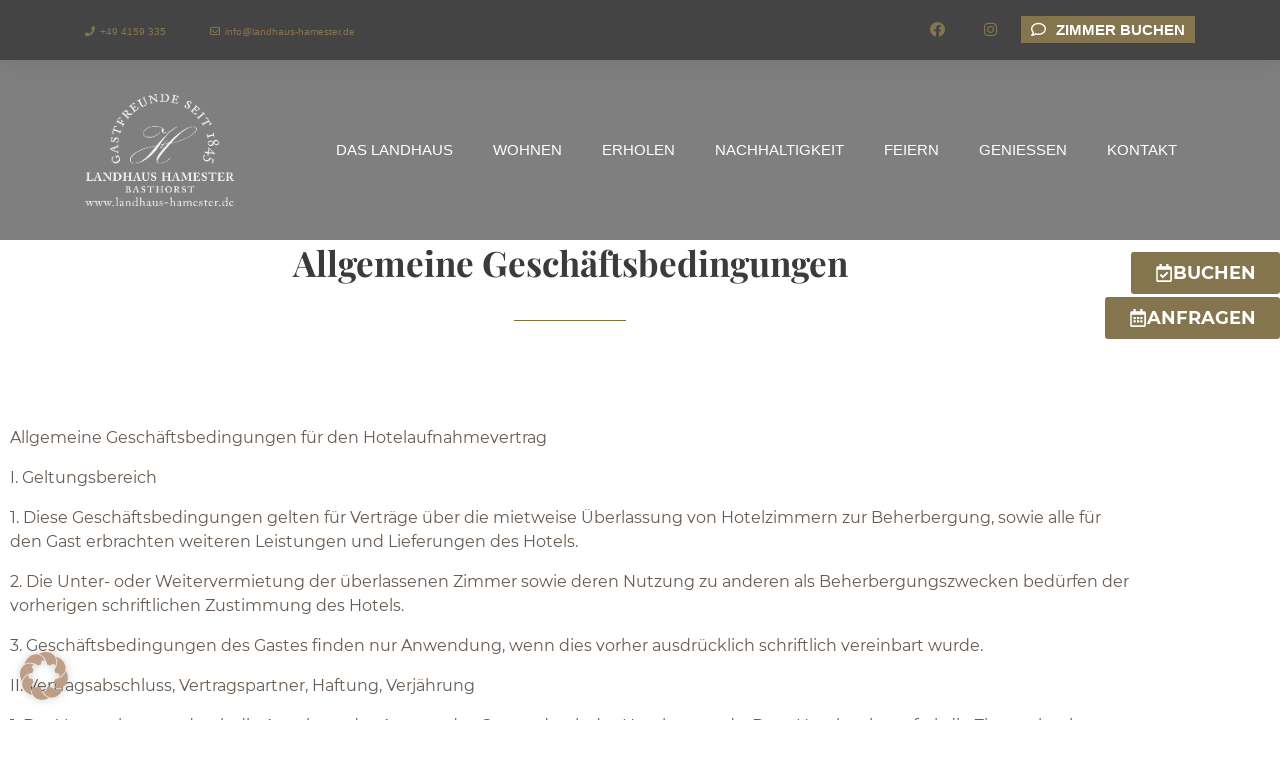

--- FILE ---
content_type: text/html; charset=UTF-8
request_url: https://landhaus-hamester.de/agb/
body_size: 23058
content:
<!doctype html>
<html>
    <head>
    <title>Herzlich Willkommen im Hotel Landhaus Hamester | AGBs</title>
    <meta charset="UTF-8">
    <meta name="viewport" content="width=device-width, initial-scale=1" />
    <meta name="format-detection" content="telephone=no" />
    <link rel="stylesheet" type="text/css" href="https://landhaus-hamester.de/wp-content/themes/LUX_Theme_1/css/bootstrap.min.css"/>
    <link rel="stylesheet" type="text/css" href="https://landhaus-hamester.de/wp-content/themes/LUX_Theme_1/fontawesome/css/all.css"/>

    <meta name='robots' content='index, follow, max-image-preview:large, max-snippet:-1, max-video-preview:-1' />

	<!-- This site is optimized with the Yoast SEO plugin v26.7 - https://yoast.com/wordpress/plugins/seo/ -->
	<meta name="description" content="Hier finden Sie die allgemeinen Geschäftsbedingungen des Hotel Landhaus Hamester in Basthorst. Kontaktieren Sie uns..." />
	<link rel="canonical" href="https://landhaus-hamester.de/agb/" />
	<meta property="og:locale" content="de_DE" />
	<meta property="og:type" content="article" />
	<meta property="og:title" content="Herzlich Willkommen im Hotel Landhaus Hamester | AGBs" />
	<meta property="og:description" content="Hier finden Sie die allgemeinen Geschäftsbedingungen des Hotel Landhaus Hamester in Basthorst. Kontaktieren Sie uns..." />
	<meta property="og:url" content="https://landhaus-hamester.de/agb/" />
	<meta property="og:site_name" content="Hotel Landhaus Hamester" />
	<meta property="article:modified_time" content="2023-06-13T12:11:16+00:00" />
	<meta name="twitter:card" content="summary_large_image" />
	<meta name="twitter:label1" content="Geschätzte Lesezeit" />
	<meta name="twitter:data1" content="10 Minuten" />
	<script type="application/ld+json" class="yoast-schema-graph">{"@context":"https://schema.org","@graph":[{"@type":"WebPage","@id":"https://landhaus-hamester.de/agb/","url":"https://landhaus-hamester.de/agb/","name":"Herzlich Willkommen im Hotel Landhaus Hamester | AGBs","isPartOf":{"@id":"https://landhaus-hamester.de/#website"},"datePublished":"2021-04-30T12:39:36+00:00","dateModified":"2023-06-13T12:11:16+00:00","description":"Hier finden Sie die allgemeinen Geschäftsbedingungen des Hotel Landhaus Hamester in Basthorst. Kontaktieren Sie uns...","breadcrumb":{"@id":"https://landhaus-hamester.de/agb/#breadcrumb"},"inLanguage":"de","potentialAction":[{"@type":"ReadAction","target":["https://landhaus-hamester.de/agb/"]}]},{"@type":"BreadcrumbList","@id":"https://landhaus-hamester.de/agb/#breadcrumb","itemListElement":[{"@type":"ListItem","position":1,"name":"Startseite","item":"https://landhaus-hamester.de/"},{"@type":"ListItem","position":2,"name":"AGB"}]},{"@type":"WebSite","@id":"https://landhaus-hamester.de/#website","url":"https://landhaus-hamester.de/","name":"Hotel Landhaus Hamester","description":"Hotel Landhaus Hamester","potentialAction":[{"@type":"SearchAction","target":{"@type":"EntryPoint","urlTemplate":"https://landhaus-hamester.de/?s={search_term_string}"},"query-input":{"@type":"PropertyValueSpecification","valueRequired":true,"valueName":"search_term_string"}}],"inLanguage":"de"}]}</script>
	<!-- / Yoast SEO plugin. -->


<link rel="alternate" type="application/rss+xml" title="Hotel Landhaus Hamester &raquo; Feed" href="https://landhaus-hamester.de/feed/" />
<link rel="alternate" type="application/rss+xml" title="Hotel Landhaus Hamester &raquo; Kommentar-Feed" href="https://landhaus-hamester.de/comments/feed/" />
<link rel="alternate" title="oEmbed (JSON)" type="application/json+oembed" href="https://landhaus-hamester.de/wp-json/oembed/1.0/embed?url=https%3A%2F%2Flandhaus-hamester.de%2Fagb%2F" />
<link rel="alternate" title="oEmbed (XML)" type="text/xml+oembed" href="https://landhaus-hamester.de/wp-json/oembed/1.0/embed?url=https%3A%2F%2Flandhaus-hamester.de%2Fagb%2F&#038;format=xml" />
<style id='wp-img-auto-sizes-contain-inline-css' type='text/css'>
img:is([sizes=auto i],[sizes^="auto," i]){contain-intrinsic-size:3000px 1500px}
/*# sourceURL=wp-img-auto-sizes-contain-inline-css */
</style>
<style id='wp-emoji-styles-inline-css' type='text/css'>

	img.wp-smiley, img.emoji {
		display: inline !important;
		border: none !important;
		box-shadow: none !important;
		height: 1em !important;
		width: 1em !important;
		margin: 0 0.07em !important;
		vertical-align: -0.1em !important;
		background: none !important;
		padding: 0 !important;
	}
/*# sourceURL=wp-emoji-styles-inline-css */
</style>
<style id='classic-theme-styles-inline-css' type='text/css'>
/**
 * These rules are needed for backwards compatibility.
 * They should match the button element rules in the base theme.json file.
 */
.wp-block-button__link {
	color: #ffffff;
	background-color: #32373c;
	border-radius: 9999px; /* 100% causes an oval, but any explicit but really high value retains the pill shape. */

	/* This needs a low specificity so it won't override the rules from the button element if defined in theme.json. */
	box-shadow: none;
	text-decoration: none;

	/* The extra 2px are added to size solids the same as the outline versions.*/
	padding: calc(0.667em + 2px) calc(1.333em + 2px);

	font-size: 1.125em;
}

.wp-block-file__button {
	background: #32373c;
	color: #ffffff;
	text-decoration: none;
}

/*# sourceURL=/wp-includes/css/classic-themes.css */
</style>
<style id='global-styles-inline-css' type='text/css'>
:root{--wp--preset--aspect-ratio--square: 1;--wp--preset--aspect-ratio--4-3: 4/3;--wp--preset--aspect-ratio--3-4: 3/4;--wp--preset--aspect-ratio--3-2: 3/2;--wp--preset--aspect-ratio--2-3: 2/3;--wp--preset--aspect-ratio--16-9: 16/9;--wp--preset--aspect-ratio--9-16: 9/16;--wp--preset--color--black: #000000;--wp--preset--color--cyan-bluish-gray: #abb8c3;--wp--preset--color--white: #ffffff;--wp--preset--color--pale-pink: #f78da7;--wp--preset--color--vivid-red: #cf2e2e;--wp--preset--color--luminous-vivid-orange: #ff6900;--wp--preset--color--luminous-vivid-amber: #fcb900;--wp--preset--color--light-green-cyan: #7bdcb5;--wp--preset--color--vivid-green-cyan: #00d084;--wp--preset--color--pale-cyan-blue: #8ed1fc;--wp--preset--color--vivid-cyan-blue: #0693e3;--wp--preset--color--vivid-purple: #9b51e0;--wp--preset--gradient--vivid-cyan-blue-to-vivid-purple: linear-gradient(135deg,rgb(6,147,227) 0%,rgb(155,81,224) 100%);--wp--preset--gradient--light-green-cyan-to-vivid-green-cyan: linear-gradient(135deg,rgb(122,220,180) 0%,rgb(0,208,130) 100%);--wp--preset--gradient--luminous-vivid-amber-to-luminous-vivid-orange: linear-gradient(135deg,rgb(252,185,0) 0%,rgb(255,105,0) 100%);--wp--preset--gradient--luminous-vivid-orange-to-vivid-red: linear-gradient(135deg,rgb(255,105,0) 0%,rgb(207,46,46) 100%);--wp--preset--gradient--very-light-gray-to-cyan-bluish-gray: linear-gradient(135deg,rgb(238,238,238) 0%,rgb(169,184,195) 100%);--wp--preset--gradient--cool-to-warm-spectrum: linear-gradient(135deg,rgb(74,234,220) 0%,rgb(151,120,209) 20%,rgb(207,42,186) 40%,rgb(238,44,130) 60%,rgb(251,105,98) 80%,rgb(254,248,76) 100%);--wp--preset--gradient--blush-light-purple: linear-gradient(135deg,rgb(255,206,236) 0%,rgb(152,150,240) 100%);--wp--preset--gradient--blush-bordeaux: linear-gradient(135deg,rgb(254,205,165) 0%,rgb(254,45,45) 50%,rgb(107,0,62) 100%);--wp--preset--gradient--luminous-dusk: linear-gradient(135deg,rgb(255,203,112) 0%,rgb(199,81,192) 50%,rgb(65,88,208) 100%);--wp--preset--gradient--pale-ocean: linear-gradient(135deg,rgb(255,245,203) 0%,rgb(182,227,212) 50%,rgb(51,167,181) 100%);--wp--preset--gradient--electric-grass: linear-gradient(135deg,rgb(202,248,128) 0%,rgb(113,206,126) 100%);--wp--preset--gradient--midnight: linear-gradient(135deg,rgb(2,3,129) 0%,rgb(40,116,252) 100%);--wp--preset--font-size--small: 13px;--wp--preset--font-size--medium: 20px;--wp--preset--font-size--large: 36px;--wp--preset--font-size--x-large: 42px;--wp--preset--spacing--20: 0.44rem;--wp--preset--spacing--30: 0.67rem;--wp--preset--spacing--40: 1rem;--wp--preset--spacing--50: 1.5rem;--wp--preset--spacing--60: 2.25rem;--wp--preset--spacing--70: 3.38rem;--wp--preset--spacing--80: 5.06rem;--wp--preset--shadow--natural: 6px 6px 9px rgba(0, 0, 0, 0.2);--wp--preset--shadow--deep: 12px 12px 50px rgba(0, 0, 0, 0.4);--wp--preset--shadow--sharp: 6px 6px 0px rgba(0, 0, 0, 0.2);--wp--preset--shadow--outlined: 6px 6px 0px -3px rgb(255, 255, 255), 6px 6px rgb(0, 0, 0);--wp--preset--shadow--crisp: 6px 6px 0px rgb(0, 0, 0);}:where(.is-layout-flex){gap: 0.5em;}:where(.is-layout-grid){gap: 0.5em;}body .is-layout-flex{display: flex;}.is-layout-flex{flex-wrap: wrap;align-items: center;}.is-layout-flex > :is(*, div){margin: 0;}body .is-layout-grid{display: grid;}.is-layout-grid > :is(*, div){margin: 0;}:where(.wp-block-columns.is-layout-flex){gap: 2em;}:where(.wp-block-columns.is-layout-grid){gap: 2em;}:where(.wp-block-post-template.is-layout-flex){gap: 1.25em;}:where(.wp-block-post-template.is-layout-grid){gap: 1.25em;}.has-black-color{color: var(--wp--preset--color--black) !important;}.has-cyan-bluish-gray-color{color: var(--wp--preset--color--cyan-bluish-gray) !important;}.has-white-color{color: var(--wp--preset--color--white) !important;}.has-pale-pink-color{color: var(--wp--preset--color--pale-pink) !important;}.has-vivid-red-color{color: var(--wp--preset--color--vivid-red) !important;}.has-luminous-vivid-orange-color{color: var(--wp--preset--color--luminous-vivid-orange) !important;}.has-luminous-vivid-amber-color{color: var(--wp--preset--color--luminous-vivid-amber) !important;}.has-light-green-cyan-color{color: var(--wp--preset--color--light-green-cyan) !important;}.has-vivid-green-cyan-color{color: var(--wp--preset--color--vivid-green-cyan) !important;}.has-pale-cyan-blue-color{color: var(--wp--preset--color--pale-cyan-blue) !important;}.has-vivid-cyan-blue-color{color: var(--wp--preset--color--vivid-cyan-blue) !important;}.has-vivid-purple-color{color: var(--wp--preset--color--vivid-purple) !important;}.has-black-background-color{background-color: var(--wp--preset--color--black) !important;}.has-cyan-bluish-gray-background-color{background-color: var(--wp--preset--color--cyan-bluish-gray) !important;}.has-white-background-color{background-color: var(--wp--preset--color--white) !important;}.has-pale-pink-background-color{background-color: var(--wp--preset--color--pale-pink) !important;}.has-vivid-red-background-color{background-color: var(--wp--preset--color--vivid-red) !important;}.has-luminous-vivid-orange-background-color{background-color: var(--wp--preset--color--luminous-vivid-orange) !important;}.has-luminous-vivid-amber-background-color{background-color: var(--wp--preset--color--luminous-vivid-amber) !important;}.has-light-green-cyan-background-color{background-color: var(--wp--preset--color--light-green-cyan) !important;}.has-vivid-green-cyan-background-color{background-color: var(--wp--preset--color--vivid-green-cyan) !important;}.has-pale-cyan-blue-background-color{background-color: var(--wp--preset--color--pale-cyan-blue) !important;}.has-vivid-cyan-blue-background-color{background-color: var(--wp--preset--color--vivid-cyan-blue) !important;}.has-vivid-purple-background-color{background-color: var(--wp--preset--color--vivid-purple) !important;}.has-black-border-color{border-color: var(--wp--preset--color--black) !important;}.has-cyan-bluish-gray-border-color{border-color: var(--wp--preset--color--cyan-bluish-gray) !important;}.has-white-border-color{border-color: var(--wp--preset--color--white) !important;}.has-pale-pink-border-color{border-color: var(--wp--preset--color--pale-pink) !important;}.has-vivid-red-border-color{border-color: var(--wp--preset--color--vivid-red) !important;}.has-luminous-vivid-orange-border-color{border-color: var(--wp--preset--color--luminous-vivid-orange) !important;}.has-luminous-vivid-amber-border-color{border-color: var(--wp--preset--color--luminous-vivid-amber) !important;}.has-light-green-cyan-border-color{border-color: var(--wp--preset--color--light-green-cyan) !important;}.has-vivid-green-cyan-border-color{border-color: var(--wp--preset--color--vivid-green-cyan) !important;}.has-pale-cyan-blue-border-color{border-color: var(--wp--preset--color--pale-cyan-blue) !important;}.has-vivid-cyan-blue-border-color{border-color: var(--wp--preset--color--vivid-cyan-blue) !important;}.has-vivid-purple-border-color{border-color: var(--wp--preset--color--vivid-purple) !important;}.has-vivid-cyan-blue-to-vivid-purple-gradient-background{background: var(--wp--preset--gradient--vivid-cyan-blue-to-vivid-purple) !important;}.has-light-green-cyan-to-vivid-green-cyan-gradient-background{background: var(--wp--preset--gradient--light-green-cyan-to-vivid-green-cyan) !important;}.has-luminous-vivid-amber-to-luminous-vivid-orange-gradient-background{background: var(--wp--preset--gradient--luminous-vivid-amber-to-luminous-vivid-orange) !important;}.has-luminous-vivid-orange-to-vivid-red-gradient-background{background: var(--wp--preset--gradient--luminous-vivid-orange-to-vivid-red) !important;}.has-very-light-gray-to-cyan-bluish-gray-gradient-background{background: var(--wp--preset--gradient--very-light-gray-to-cyan-bluish-gray) !important;}.has-cool-to-warm-spectrum-gradient-background{background: var(--wp--preset--gradient--cool-to-warm-spectrum) !important;}.has-blush-light-purple-gradient-background{background: var(--wp--preset--gradient--blush-light-purple) !important;}.has-blush-bordeaux-gradient-background{background: var(--wp--preset--gradient--blush-bordeaux) !important;}.has-luminous-dusk-gradient-background{background: var(--wp--preset--gradient--luminous-dusk) !important;}.has-pale-ocean-gradient-background{background: var(--wp--preset--gradient--pale-ocean) !important;}.has-electric-grass-gradient-background{background: var(--wp--preset--gradient--electric-grass) !important;}.has-midnight-gradient-background{background: var(--wp--preset--gradient--midnight) !important;}.has-small-font-size{font-size: var(--wp--preset--font-size--small) !important;}.has-medium-font-size{font-size: var(--wp--preset--font-size--medium) !important;}.has-large-font-size{font-size: var(--wp--preset--font-size--large) !important;}.has-x-large-font-size{font-size: var(--wp--preset--font-size--x-large) !important;}
:where(.wp-block-post-template.is-layout-flex){gap: 1.25em;}:where(.wp-block-post-template.is-layout-grid){gap: 1.25em;}
:where(.wp-block-term-template.is-layout-flex){gap: 1.25em;}:where(.wp-block-term-template.is-layout-grid){gap: 1.25em;}
:where(.wp-block-columns.is-layout-flex){gap: 2em;}:where(.wp-block-columns.is-layout-grid){gap: 2em;}
:root :where(.wp-block-pullquote){font-size: 1.5em;line-height: 1.6;}
/*# sourceURL=global-styles-inline-css */
</style>
<link rel='stylesheet' id='wpml-legacy-horizontal-list-0-css' href='https://landhaus-hamester.de/wp-content/plugins/sitepress-multilingual-cms/templates/language-switchers/legacy-list-horizontal/style.min.css?ver=1' type='text/css' media='all' />
<link rel='stylesheet' id='projekt-style-css' href='https://landhaus-hamester.de/wp-content/themes/LUX_Theme_1/style.css?ver=6.9' type='text/css' media='all' />
<link rel='stylesheet' id='borlabs-cookie-custom-css' href='https://landhaus-hamester.de/wp-content/cache/borlabs-cookie/54/borlabs-cookie-54-de.css?ver=3.3.22-113' type='text/css' media='all' />
<link rel='stylesheet' id='elementor-frontend-css' href='https://landhaus-hamester.de/wp-content/plugins/elementor/assets/css/frontend.css?ver=3.34.1' type='text/css' media='all' />
<link rel='stylesheet' id='elementor-post-6-css' href='https://landhaus-hamester.de/wp-content/uploads/sites/54/elementor/css/post-6.css?ver=1768288077' type='text/css' media='all' />
<link rel='stylesheet' id='widget-heading-css' href='https://landhaus-hamester.de/wp-content/plugins/elementor/assets/css/widget-heading.min.css?ver=3.34.1' type='text/css' media='all' />
<link rel='stylesheet' id='widget-divider-css' href='https://landhaus-hamester.de/wp-content/plugins/elementor/assets/css/widget-divider.min.css?ver=3.34.1' type='text/css' media='all' />
<link rel='stylesheet' id='widget-spacer-css' href='https://landhaus-hamester.de/wp-content/plugins/elementor/assets/css/widget-spacer.min.css?ver=3.34.1' type='text/css' media='all' />
<link rel='stylesheet' id='elementor-post-1889-css' href='https://landhaus-hamester.de/wp-content/uploads/sites/54/elementor/css/post-1889.css?ver=1768364743' type='text/css' media='all' />
<link rel='stylesheet' id='eael-general-css' href='https://landhaus-hamester.de/wp-content/plugins/essential-addons-for-elementor-lite/assets/front-end/css/view/general.min.css?ver=6.5.6' type='text/css' media='all' />
<script type="text/javascript" id="wpml-cookie-js-extra">
/* <![CDATA[ */
var wpml_cookies = {"wp-wpml_current_language":{"value":"de","expires":1,"path":"/"}};
var wpml_cookies = {"wp-wpml_current_language":{"value":"de","expires":1,"path":"/"}};
//# sourceURL=wpml-cookie-js-extra
/* ]]> */
</script>
<script type="text/javascript" src="https://landhaus-hamester.de/wp-content/plugins/sitepress-multilingual-cms/res/js/cookies/language-cookie.js?ver=486900" id="wpml-cookie-js" defer="defer" data-wp-strategy="defer"></script>
<script data-no-optimize="1" data-no-minify="1" data-cfasync="false" type="text/javascript" src="https://landhaus-hamester.de/wp-content/cache/borlabs-cookie/54/borlabs-cookie-config-de.json.js?ver=3.3.22-88" id="borlabs-cookie-config-js"></script>
<link rel="https://api.w.org/" href="https://landhaus-hamester.de/wp-json/" /><link rel="alternate" title="JSON" type="application/json" href="https://landhaus-hamester.de/wp-json/wp/v2/pages/1889" /><link rel="EditURI" type="application/rsd+xml" title="RSD" href="https://landhaus-hamester.de/xmlrpc.php?rsd" />
<meta name="generator" content="WordPress 6.9" />
<link rel='shortlink' href='https://landhaus-hamester.de/?p=1889' />
<meta name="generator" content="WPML ver:4.8.6 stt:3;" />
<meta name="generator" content="Elementor 3.34.1; features: e_font_icon_svg, additional_custom_breakpoints; settings: css_print_method-external, google_font-disabled, font_display-auto">
			<style>
				.e-con.e-parent:nth-of-type(n+4):not(.e-lazyloaded):not(.e-no-lazyload),
				.e-con.e-parent:nth-of-type(n+4):not(.e-lazyloaded):not(.e-no-lazyload) * {
					background-image: none !important;
				}
				@media screen and (max-height: 1024px) {
					.e-con.e-parent:nth-of-type(n+3):not(.e-lazyloaded):not(.e-no-lazyload),
					.e-con.e-parent:nth-of-type(n+3):not(.e-lazyloaded):not(.e-no-lazyload) * {
						background-image: none !important;
					}
				}
				@media screen and (max-height: 640px) {
					.e-con.e-parent:nth-of-type(n+2):not(.e-lazyloaded):not(.e-no-lazyload),
					.e-con.e-parent:nth-of-type(n+2):not(.e-lazyloaded):not(.e-no-lazyload) * {
						background-image: none !important;
					}
				}
			</style>
			<link rel="icon" href="https://landhaus-hamester.de/wp-content/uploads/sites/54/2023/06/cropped-favicon-1-32x32.jpg" sizes="32x32" />
<link rel="icon" href="https://landhaus-hamester.de/wp-content/uploads/sites/54/2023/06/cropped-favicon-1-192x192.jpg" sizes="192x192" />
<link rel="apple-touch-icon" href="https://landhaus-hamester.de/wp-content/uploads/sites/54/2023/06/cropped-favicon-1-180x180.jpg" />
<meta name="msapplication-TileImage" content="https://landhaus-hamester.de/wp-content/uploads/sites/54/2023/06/cropped-favicon-1-270x270.jpg" />
 
 



    </head>
    <body class="wp-singular page-template-default page page-id-1889 wp-theme-LUX_Theme_1 elementor-default elementor-kit-6 elementor-page elementor-page-1889">

<script type="text/javascript">
    var themeOptions = {
        logoMaxWidth: 0,
        logoMinWidth: 0,
        logoSmallWidth: 150,
        menuSize: 0,
        submenuSize: 0    };
</script>



        <div style="background-color:#444;" class="top-header">
            <div class="container">
                <div class="row">
                    <div class="col-12">
                        <div class="top-left">
                            <div class="info-email top-left-info">
                                <a style="color:#84754E;" href="tel:+49 4159 335" ><i class="fas fa-phone"></i>+49 4159 335</a>
                            </div>
							<div class="info-email top-left-info">
                                <a style="color:#84754E;" href="mailto:info@landhaus-hamester.de?subject=Anfrage Webseite" ><i class="far fa-envelope"></i>info@landhaus-hamester.de</a>
                            </div>
                        </div>  

                        <div class="top-right">
																<div class="top-right-socials">	
									<a style="color:#84754E;" href="https://www.facebook.com/landhaushamester" target="_blank"><i class="fab fa-facebook"></i></a>
								</div>
																																								<div class="top-right-socials">
									<a style="color:#84754E;" href="https://www.instagram.com/landhaushamester/" target=	"_blank"><i class="fab fa-instagram"></i></a>
								</div>
								                            <a style="background-color: #84754E; color: #fff" href="https://ibev5.hotels-online-buchen.de/ibe/hamesterbasthorst" target="_Blank" class="lux-button"><i class="far fa-comment"></i><span>ZIMMER BUCHEN</span></a>
	                    </div>	
					</div>
                </div>
            </div>
        </div>
  
        <header style="background-color:rgb(0 ,0 ,0 ,0.5)">
            <div class="container">
                <div class="row main-header">
                    <div class="col-12">
                        <div class="logo">
                            <a href="https://landhaus-hamester.de"><img src="https://landhaus-hamester.de/wp-content/uploads/sites/54/2023/06/landhaus-hamester-logo-weiss.png" alt="Hotel Landhaus Hamester" width="<br /><b>Notice</b>:  Undefined index: logo-breite in <b>/var/www/vhosts/recursing-poincare.217-160-67-232.plesk.page/softtec-webservice.de/wp-content/plugins/absolut-konstanten/absolut-konstanten.php</b> on line <b>165</b><br />px"></a>
                        </div>
                        <nav>
                            <ul class="main-nav-bar"><li id="menu-item-7504" class="menu-item menu-item-type-custom menu-item-object-custom menu-item-has-children menu-item-7504"><a href="/#">DAS LANDHAUS</a>
<ul class="sub-menu">
	<li id="menu-item-7508" class="menu-item menu-item-type-post_type menu-item-object-page menu-item-7508"><a href="https://landhaus-hamester.de/gastgeber/">Gastgeber</a></li>
	<li id="menu-item-7509" class="menu-item menu-item-type-post_type menu-item-object-page menu-item-7509"><a href="https://landhaus-hamester.de/historie/">Historie</a></li>
	<li id="menu-item-7505" class="menu-item menu-item-type-post_type menu-item-object-page menu-item-7505"><a href="https://landhaus-hamester.de/anfahrt-lage/">Anfahrt, Lage</a></li>
	<li id="menu-item-7507" class="menu-item menu-item-type-post_type menu-item-object-page menu-item-7507"><a href="https://landhaus-hamester.de/galerie/">Galerie</a></li>
</ul>
</li>
<li id="menu-item-7513" class="menu-item menu-item-type-post_type menu-item-object-page menu-item-7513"><a href="https://landhaus-hamester.de/zimmerkategorien/">WOHNEN</a></li>
<li id="menu-item-8258" class="menu-item menu-item-type-custom menu-item-object-custom menu-item-has-children menu-item-8258"><a href="#">ERHOLEN</a>
<ul class="sub-menu">
	<li id="menu-item-7516" class="menu-item menu-item-type-post_type menu-item-object-page menu-item-7516"><a href="https://landhaus-hamester.de/erholen/">vor Ort</a></li>
	<li id="menu-item-7515" class="menu-item menu-item-type-post_type menu-item-object-page menu-item-7515"><a href="https://landhaus-hamester.de/ausflugstipps/">Ausflugstipps</a></li>
</ul>
</li>
<li id="menu-item-7517" class="menu-item menu-item-type-post_type menu-item-object-page menu-item-7517"><a href="https://landhaus-hamester.de/nachhaltigkeit/">NACHHALTIGKEIT</a></li>
<li id="menu-item-7518" class="menu-item menu-item-type-custom menu-item-object-custom menu-item-has-children menu-item-7518"><a href="#">FEIERN</a>
<ul class="sub-menu">
	<li id="menu-item-7522" class="menu-item menu-item-type-post_type menu-item-object-page menu-item-7522"><a href="https://landhaus-hamester.de/raeume/">Räume</a></li>
	<li id="menu-item-7520" class="menu-item menu-item-type-post_type menu-item-object-page menu-item-7520"><a href="https://landhaus-hamester.de/menue_und_buffet/">Menü &#038; Buffet</a></li>
	<li id="menu-item-7519" class="menu-item menu-item-type-post_type menu-item-object-page menu-item-7519"><a href="https://landhaus-hamester.de/hochzeit/">Hochzeit</a></li>
	<li id="menu-item-7521" class="menu-item menu-item-type-post_type menu-item-object-page menu-item-7521"><a href="https://landhaus-hamester.de/partner/">Partner</a></li>
</ul>
</li>
<li id="menu-item-7523" class="menu-item menu-item-type-post_type menu-item-object-page menu-item-7523"><a href="https://landhaus-hamester.de/geniessen/">GENIESSEN</a></li>
<li id="menu-item-8259" class="menu-item menu-item-type-post_type menu-item-object-page menu-item-8259"><a href="https://landhaus-hamester.de/kontakt/">KONTAKT</a></li>
</ul>                        </nav>
                        <div id="hamburger_menu">                        
                            <i id="menu_icon" class="fas fa-bars"></i>
                            <br/>
                            <span>Menü</span>
                        </div>
                    </div>
                </div>
            </div>
        </header>

        <div class="phone_navi" style="background-color: #84754E;">
            <a style="color: #fff" href="tel:+49 4159 335"><i class="fas fa-phone"></i></a>
	    <a style="color: #fff" href="https://goo.gl/maps/GrggLnCKrsdRFVu99" target="_Blank"><i class="fas fa-map-marker-alt"></i></a>
            <a style="color: #fff" href="mailto:info@landhaus-hamester.de?subject=Anfrage Webseite"><i class="fas fa-envelope"></i></a>
	    <a style="color: #fff" href="https://ibev5.hotels-online-buchen.de/ibe/hamesterbasthorst" target="_blank"><i class="fas fa-calendar-alt"></i></a>
        </div>

<style>
#go_to_top {
    background-color:<br /><b>Notice</b>:  Undefined index: gttbgfarbe in <b>/var/www/vhosts/recursing-poincare.217-160-67-232.plesk.page/softtec-webservice.de/wp-content/plugins/absolut-konstanten/absolut-konstanten.php</b> on line <b>165</b><br />;
    display: none;
    position: fixed;
    bottom: 0;
    right: 30px;
    border-radius: 4px 4px 0 0 ;
    color: #ffffff;
    height: 35px;
    width:48px;
    text-align: center;
    z-index:100;
    border: none;
    outline: none;
}
#go_to_top:hover{
    background-color:<br /><b>Notice</b>:  Undefined index: gtthbgfarbe in <b>/var/www/vhosts/recursing-poincare.217-160-67-232.plesk.page/softtec-webservice.de/wp-content/plugins/absolut-konstanten/absolut-konstanten.php</b> on line <b>165</b><br />;
}
</style>                
        <button onclick="gotoTop()" id="go_to_top" "title="Back to Top"><i class="fas fa-chevron-up"></i></button>

        <style>
            .sub-menu{
                background-color: #fff;
                border-color: #84754E;
            }
            .sub-menu li{
                border-color: #84754E;
            }
            .sub-menu a, .sub-menu a:visited{
                color: #84754E;
            }
            .sub-menu a:hover {
                color: #fff;;
                background-color: #84754E;
            }
            .main-nav-bar li.current-page-item a, .main-nav-bar a:hover {
                color: #fff;
            }
            .main-nav-bar > li > a {
                color: #fff;
            }

          
            @media (max-width: 1140px){
                .main-nav-bar a:hover, .main-nav-bar a:active{
                    background-color: #84754E;
                    color: #fff;
                }
                #hamburger_menu{
                    color: #84754E;
                }
                .main-nav-bar > li > a, .main-nav-bar a, .main-nav-bar a:visited{
                    background-color: #fff;
                    color: #84754E;
                }
                .main-nav-bar li.menu-item-has-children::after{
                    color: #84754E;
                }
            }      
        </style> <div class="container-fluid elementor_content">
    		<div data-elementor-type="wp-page" data-elementor-id="1889" class="elementor elementor-1889" data-elementor-post-type="page">
						<section data-particle_enable="false" data-particle-mobile-disabled="false" class="elementor-section elementor-top-section elementor-element elementor-element-394c735 elementor-section-boxed elementor-section-height-default elementor-section-height-default" data-id="394c735" data-element_type="section">
						<div class="elementor-container elementor-column-gap-default">
					<div class="elementor-column elementor-col-100 elementor-top-column elementor-element elementor-element-08eb89b" data-id="08eb89b" data-element_type="column">
			<div class="elementor-widget-wrap elementor-element-populated">
						<div class="elementor-element elementor-element-174b9e4 elementor-widget elementor-widget-heading" data-id="174b9e4" data-element_type="widget" data-widget_type="heading.default">
				<div class="elementor-widget-container">
					<h2 class="elementor-heading-title elementor-size-default">Allgemeine Geschäftsbedingungen</h2>				</div>
				</div>
				<div class="elementor-element elementor-element-75cd88a elementor-widget-divider--view-line elementor-widget elementor-widget-divider" data-id="75cd88a" data-element_type="widget" data-widget_type="divider.default">
				<div class="elementor-widget-container">
							<div class="elementor-divider">
			<span class="elementor-divider-separator">
						</span>
		</div>
						</div>
				</div>
				<div class="elementor-element elementor-element-5605186 elementor-widget elementor-widget-spacer" data-id="5605186" data-element_type="widget" data-widget_type="spacer.default">
				<div class="elementor-widget-container">
							<div class="elementor-spacer">
			<div class="elementor-spacer-inner"></div>
		</div>
						</div>
				</div>
					</div>
		</div>
					</div>
		</section>
				<section data-particle_enable="false" data-particle-mobile-disabled="false" class="elementor-section elementor-top-section elementor-element elementor-element-a9cb249 elementor-section-boxed elementor-section-height-default elementor-section-height-default" data-id="a9cb249" data-element_type="section">
						<div class="elementor-container elementor-column-gap-default">
					<div class="elementor-column elementor-col-100 elementor-top-column elementor-element elementor-element-9e9d514" data-id="9e9d514" data-element_type="column">
			<div class="elementor-widget-wrap elementor-element-populated">
						<div class="elementor-element elementor-element-b880651 elementor-widget elementor-widget-text-editor" data-id="b880651" data-element_type="widget" data-widget_type="text-editor.default">
				<div class="elementor-widget-container">
									<p>Allgemeine Geschäftsbedingungen für den Hotelaufnahmevertrag</p><p>I. Geltungsbereich</p><p>1. Diese Geschäftsbedingungen gelten für Verträge über die mietweise Überlassung von Hotelzimmern zur Beherbergung, sowie alle für den Gast erbrachten weiteren Leistungen und Lieferungen des Hotels.</p><p>2. Die Unter- oder Weitervermietung der überlassenen Zimmer sowie deren Nutzung zu anderen als Beherbergungszwecken bedürfen der vorherigen schriftlichen Zustimmung des Hotels.</p><p>3. Geschäftsbedingungen des Gastes finden nur Anwendung, wenn dies vorher ausdrücklich schriftlich vereinbart wurde.</p><p>II. Vertragsabschluss, Vertragspartner, Haftung, Verjährung</p><p>1. Der Vertrag kommt durch die Annahme des Antrags des Gastes durch das Hotel zustande. Dem Hotel steht es frei, die Zimmerbuchung schriftliche zu bestätigen.</p><p>2. Vertragspartner sind das Hotel und der Gast. Hat ein Dritter für den Gast bestellt, haftete er dem Hotel gegenüber zusammen mit dem Gast als Gesamtschuldner für alle Verpflichtungen aus dem Hotelaufnahmevertrag, sofern dem Hotel eine entsprechende Erklärung des Dritten vorliegt.</p><p>3. Alle Ansprüche gegen das Hotel verjähren grundsätzlich in einem Jahr ab dem Beginn der kenntnisabhängigen regelmäßigen Verjährungsfrist des § 199 Abs. 1 BGG. Schadensersatzansprüche verjähren in fünf Jahren. Die Verjährungsverkürzungen gelten nicht bei Ansprüchen, die auf einer vorsätzlichen oder grob fahrlässigen Pflichtverletzung des Hotels beruhen.</p><p>III. Leistungen, Preise Zahlung, Aufrechnung</p><p>1. Das Hotel ist verpflichtet, die vom Gast gebuchten Zimmer bereitzuhalten und die vereinbarten Leistungen zu erbringen.</p><p>2. Der Gast ist verpflichtet, die für die Zimmerüberlassung und die von ihm in Anspruch genommenen weiteren Leistungen geltenden bzw. vereinbarten Preise des Hotels zu zahlen. dies gilbt auch für vom Gast veranlasste Leistungen und Auslagen des Hotels an Dritte.</p><p>3. Die vereinbarten Preise schließen die jeweilige gesetzliche Mehrwertsteuer ein. Überschreitet der Zeitraum zwischen Vertragsabschluss und Veranstaltung vier Monate und erhöht sich der vom Hotel allgemein für derartige Leistungen berechnete Preis, so kann dieses den vertraglich vereinbarten Preis angemessen, höchstens jedoch um 5 % anheben. 2</p><p>4. Die Preise können vom Hotel ferner geändert werden, wenn der Gast nachträgliche Änderungen der Anzahl der gebuchten Zimmer, der Leistung des Hotels oder der Aufenthaltsdauer der Gäste wünscht und das Hotel dem zustimmt.</p><p>5. Rechnungen des Hotels ohne Fälligkeitsdatum sind binnen 7 Tagen ab Zugang der Rechnung ohne Abzug zahlbar. Das Hotel ist berechtigt, aufgelaufene Forderungen jederzeit fällig zu stellen und unverzügliche Zahlung zu verlangen. Bei Zahlungsverzug ist das Hotel berechtigt, die jeweils geltenden gesetzlichen Verzugszinsen in Höhe von derzeit 8 % bzw. 5 % über dem Basiszinssatz zu verlangen. Dem Hotel bleibt der Nachweis eines höheren Schadens vorbehalten.</p><p>6. Das Hotel ist berechtigt, bei Vertragsabschluss oder danach, unter Berücksichtigung der rechtlichen Bestimmungen für Pauschalreisen, eine angemessene Vorauszahlung oder Sicherheitsleitung zu verlangen. Die Höhe der Vorauszahlung und die Zahlungstermine können im Vertrag schriftlich vereinbart werden.</p><p>7. Der Gast kann nur mit einer unstreitigen oder rechtskräftigen Forderung gegenüber einer Forderung des Hotels aufrechnen oder mindern.</p><p>IV. Rücktritt des Gastes (Abbestellung, Stornierung) / Nichtinanspruchnahme der Leistungen des Hotels</p><p>1. Ein kostenfreier Rücktritt des Gastes von dem mit dem Hotel geschlossenen Vertrag bedarf der schriftlichen Zustimmung des Hotels. Erfolgt diese nicht, so ist der vereinbarte Preis aus dem Vertrag auch dann zu zahlen, wenn der Gast vertragliche Leistungen nicht in Anspruch nimmt. Dies gilt nicht bei Verletzung der Verpflichtung des Hotels zur Rücksichtnahme auf Rechte, Rechtsgüter und Interessen des Gastes, wenn diesem dadurch ein Festhalten am Vertrag nicht mehr zuzumuten ist oder ein sonstiges gesetzliches oder vertragliches Rücktrittsrecht zusteht.</p><p>2. Ein Vertrag (Zimmerreservierungen) kann bis 14 Tage vor Anreise kostenfrei stornieren werden. Der Gast kann bis dahin vom Vertrag zurücktreten, ohne Zahlungsoder Schadensersatzansprüche des Hotels auszulösen. Das Rücktrittsrecht des Gastes erlischt, wenn er nicht bis zum vereinbarten Termin sein Recht zum Rücktritt schriftlich gegenüber dem Hotel ausübt, sofern nicht ein Fall des Rücktritts gemäß Nummer 1 Satz 3 vorliegt. Sollte eine Anreise nach 18:00 Uhr erfolgen, ist der Gast verpflichte, das Hotel zu informieren. Sollte diese Information ausbleiben, hat das Hotel das Recht das Zimmer bei Bedarf anderweitig zu vergeben.</p><p>3. Bei dem vom Gast nicht in Anspruch genommenen Zimmern hat das Hotel die Einnahmen aus anderweitiger Vermietung der Zimmer sowie die eingesparten Aufwendungen anzurechnen.</p><p>4. Dem Hotel steht es frei, die vertraglich vereinbarte Vergütung zu verlangen und den Abzug für ersparte Aufwendungen zu pauschalieren. Der Gast ist in diesem Fall verpflichtet, mindesten 80 % des vertraglich vereinbarten Preises für Übernachtung mit oder ohne Frühstück zu zahlen. Dem Gast steht der Nachweis frei, dass der oben genannte Anspruch nicht oder nicht in der geforderten Höhe entstanden ist.</p><p>3 V. Rücktritt des Hotels</p><p>1. Sofern ein kostenfreies Rücktrittsrecht des Gastes innerhalb einer bestimmten Frist schriftlich vereinbart wurde, ist das Hotel in diesem Zeitraum seinerseits berechtigt, vom Vertrag zurückzutreten, wenn Anfragen anderer Gäste nach den vertraglich gebuchten Veranstaltungsräumen vorliegen und der Gast auf Rückfrage des Hotels auf sein Recht zum Rücktritt nicht verzichtet.</p><p>2. Wird eine vereinbarte oder oben gemäß Klausel III Nr. 6 verlangte Vorauszahlung auch nach Verstreichen einer vom Hotel gesetzten angemessenen Nachfrist nicht geleistet, so ist das Hotel ebenfalls zum Rücktritt vom Vertrag berechtigt.</p><p>3. Ferner ist das Hotel berechtigt, aus sachlich gerechtfertigtem Grund vom Vertrag zurückzutreten, beispielsweise falls – höhere Gewalt oder andere vom Hotel nicht zu vertretenden Umstände die Erfüllung des Vertrages unmöglich machen; – Zimmer unter irreführender oder falscher Angabe wesentlicher Tatsachen, z.B. in der Person des Gastes oder des Zwecks, gebucht werden; – das Hotel begründeten Anlass zu der Annahme hat, das die Inanspruchnahme der Hotelleistung den reibungslosen Geschäftsbetrieb, die Sicherheit oder das Ansehen des Hotels in der Öffentlichkeit gefährden kann, ohne dass dies dem Herrschafts- bzw. Organisationsbereich des Hotels zuzurechnen ist; – ein Verstoß gegen oben Klausel 1 Nr. 2 vorliegt. 4. Bei berechtigtem Rücktritt des Hotels entsteht kein Anspruch des Gastes auf Schadensersatz.</p><p>VI. Zimmerbereitstellung, Zimmerübergabe und Zimmerrückgabe</p><p>1. Der Gast erwirbt keinen Anspruch auf die Bereitstellung bestimmter Zimmer.</p><p>2. Gebuchte Zimmer stehen dem Gast ab 15:00 Uhr des vereinbarten Anreisetages zur Verfügung. Der Gast hat keinen Anspruch auf frühere Bereitstellung.</p><p>3. Am vereinbarten Anreisetag sind die Zimmer dem Hotel spätestens um 11 Uhr geräumt zur Verfügung zu stellen. Danach kann das Hotel aufgrund der verspäteten Räumung des Zimmers für dessen vertragsüberschreitende Nutzung bis 18:00 Uhr 50 % des vollen Logispreises (Listenpreis) in Rechnung stellen, ab 18:00 Uhr 100 %. Vertragliche Ansprüche des Gastes werden hierdurch nicht begründet. Ihm steht es frei, nachzuweisen, dass dem Hotel kein oder ein wesentlich niedrigerer Anspruch auf Nutzungsentgelt entstanden ist.</p><p>4 VII. Hotelzimmerpreise</p><p>1. Die ausgewiesenen Zimmerpreise verstehen sich pro Zimmer und Nacht und beinhalten neben der gesetzlichen Mehrwertsteuer ein Frühstück vom Buffet, wenn nicht anders gebucht. Im Weiteren stehen die Nutzung des WLAN (im ganzen Haus) sowie Parkplätze zur Verfügung. IIX. Haftung des Hotels 1. Das Hotel haftet mit der Sorgfalt eines ordentlichen Kaufmanns für seine Verpflichtungen aus dem Vertrag. Ansprüche des Gastes auf Schadensersatz sind ausgeschlossen. Hiervon ausgenommen sind Schäden aus der Verletzung des Lebens, des Körpers oder der Gesundheit, wenn das Hotel die Pflichtverletzung zu vertreten hat, sonstige Schäden, die auf einer vorsätzlichen oder grob fahrlässigen Pflichtverletzung des Hotels beruhen und Schäden, die auf einer vorsätzlichen oder fahrlässigen Verletzung von vertragstypischen Pflichten des Hotels beruhen. Einer Pflichtverletzung des Hotels steht die eines gesetzlichen Vertreters oder Erfüllungsgehilfen gleich. Sollten Störungen oder Mängel an den Leistungen des Hotels auftreten, wird das Hotel bei Kenntnis oder auf unverzügliche Rüge des Gastes bemüht sein für Abhilfe zu sorgen. Der Gast ist verpflichtet, das ihm zumutbare beizutragen, um die Störung zu beheben und einen möglichen Schaden gering zu halten.</p><p>2. Für eingebrachte Sachen haftet das Hotel dem Gast nach den gesetzlichen Bestimmungen das ist bis zum Hundertfachen des Zimmerpreises, höchstens € 3.500, sowie für Geld, Wertpapiere und Kostbarkeiten bis zu € 800. . Die Haftungsansprüche erlöschen, wenn nicht der Gast nach Erlangen der Kenntnis von Verlust, Zerstörung oder Beschädigungen unverzüglich dem Hotel Anzeige macht (§703 BGB). Für eine weitergehende Haftung des Hotels gelten vorstehende Nummer 1 Sätze 2 bis 4 entsprechend. 3. Soweit dem Gast ein Stellplatz auf einem Hotelparkplatz zur Verfügung gestellt wird, kommt dadurch kein Verwahrungsvertrag zustande. Bei Abhandenkommen oder Beschädigungen des auf dem Hotelgrundstück abgestellten oder rangierten Kraftfahrzeuges und deren Inhalte haftet das Hotel nicht, außer bei Vorsatz oder grober Fahrlässigkeit. Vorstehende Nummer 1 Sätze 2 bis 4 gelten entsprechend. behandelt.</p><p>5 IX. Schlussbestimmungen</p><p>1. Änderungen oder Ergänzungen des Vertrages, der Antragannahme oder dieser Geschäftsbedingungen für die Hotelaufnahme Veranstaltungen sollen schriftlich erfolgen. Einseitige Änderungen oder Ergänzungen durch den Gast sind unwirksam. 2. Erfüllungs- und Zahlungsort ist der Sitz des Hotels. 3. Ausschließlicher Gerichtsstand – auch für Scheck- und Wechselstreitigkeiten – ist im kaufmännischen Verkehr der Sitz des Hotels. Sofern ein Vertragspartner die Voraussetzung des § 38 Abs. 2 ZPO erfüllt und keinen allgemeinen Gerichtsstand im Inland hat, gilt als Gerichtsstand der Sitz des Hotels. 4. Es gilt deutsches Recht. Die Anwendung des UN-Kaufrechts und des Kollisionsrechts ist ausgeschlossen. Sollten einzelne Bestimmungen dieser Allgemeinen Geschäftsbedingungen für Veranstaltungen unwirksam oder nichtig sein, so wird dadurch die Wirksamkeit der übrigen Bestimmungen nicht berührt. Im übrigem gelten die gesetzlichen Vorschriften.</p>								</div>
				</div>
					</div>
		</div>
					</div>
		</section>
				<section data-particle_enable="false" data-particle-mobile-disabled="false" class="elementor-section elementor-top-section elementor-element elementor-element-6bbcc15 elementor-section-boxed elementor-section-height-default elementor-section-height-default" data-id="6bbcc15" data-element_type="section">
						<div class="elementor-container elementor-column-gap-default">
					<div class="elementor-column elementor-col-100 elementor-top-column elementor-element elementor-element-26b4ce9" data-id="26b4ce9" data-element_type="column">
			<div class="elementor-widget-wrap elementor-element-populated">
						<div class="elementor-element elementor-element-ad0f49c elementor-widget elementor-widget-spacer" data-id="ad0f49c" data-element_type="widget" data-widget_type="spacer.default">
				<div class="elementor-widget-container">
							<div class="elementor-spacer">
			<div class="elementor-spacer-inner"></div>
		</div>
						</div>
				</div>
					</div>
		</div>
					</div>
		</section>
				<section data-particle_enable="false" data-particle-mobile-disabled="false" class="elementor-section elementor-top-section elementor-element elementor-element-2043642 elementor-section-full_width elementor-section-height-default elementor-section-height-default" data-id="2043642" data-element_type="section">
						<div class="elementor-container elementor-column-gap-default">
					<div class="elementor-column elementor-col-100 elementor-top-column elementor-element elementor-element-fd1bc5f" data-id="fd1bc5f" data-element_type="column">
			<div class="elementor-widget-wrap elementor-element-populated">
						<div class="elementor-element elementor-element-d542ce1 elementor-widget elementor-widget-shortcode" data-id="d542ce1" data-element_type="widget" data-widget_type="shortcode.default">
				<div class="elementor-widget-container">
							<div class="elementor-shortcode">		<div data-elementor-type="section" data-elementor-id="788" class="elementor elementor-788" data-elementor-post-type="elementor_library">
					<section data-particle_enable="false" data-particle-mobile-disabled="false" class="elementor-section elementor-top-section elementor-element elementor-element-32eb5b51 elementor-section-full_width elementor-section-height-default elementor-section-height-default" data-id="32eb5b51" data-element_type="section" data-settings="{&quot;background_background&quot;:&quot;classic&quot;}">
						<div class="elementor-container elementor-column-gap-default">
					<div class="elementor-column elementor-col-100 elementor-top-column elementor-element elementor-element-49cdb958" data-id="49cdb958" data-element_type="column" data-settings="{&quot;background_background&quot;:&quot;classic&quot;}">
			<div class="elementor-widget-wrap elementor-element-populated">
						<div class="elementor-element elementor-element-6a8afac elementor-widget__width-auto elementor-fixed elementor-widget elementor-widget-shortcode" data-id="6a8afac" data-element_type="widget" data-settings="{&quot;_position&quot;:&quot;fixed&quot;}" data-widget_type="shortcode.default">
				<div class="elementor-widget-container">
							<div class="elementor-shortcode">		<div data-elementor-type="section" data-elementor-id="8431" class="elementor elementor-8431" data-elementor-post-type="elementor_library">
					<section data-particle_enable="false" data-particle-mobile-disabled="false" class="elementor-section elementor-top-section elementor-element elementor-element-87e3f35 elementor-section-boxed elementor-section-height-default elementor-section-height-default" data-id="87e3f35" data-element_type="section">
						<div class="elementor-container elementor-column-gap-default">
					<div class="elementor-column elementor-col-100 elementor-top-column elementor-element elementor-element-fcc85ec" data-id="fcc85ec" data-element_type="column">
			<div class="elementor-widget-wrap elementor-element-populated">
						<div class="elementor-element elementor-element-550a3c7 elementor-align-right elementor-widget__width-inherit elementor-widget elementor-widget-button" data-id="550a3c7" data-element_type="widget" data-widget_type="button.default">
				<div class="elementor-widget-container">
									<div class="elementor-button-wrapper">
					<a class="elementor-button elementor-button-link elementor-size-sm" href="https://ibev5.hotels-online-buchen.de/ibe/hamesterbasthorst" target="_blank">
						<span class="elementor-button-content-wrapper">
						<span class="elementor-button-icon">
				<svg aria-hidden="true" class="e-font-icon-svg e-far-calendar-check" viewBox="0 0 448 512" xmlns="http://www.w3.org/2000/svg"><path d="M400 64h-48V12c0-6.627-5.373-12-12-12h-40c-6.627 0-12 5.373-12 12v52H160V12c0-6.627-5.373-12-12-12h-40c-6.627 0-12 5.373-12 12v52H48C21.49 64 0 85.49 0 112v352c0 26.51 21.49 48 48 48h352c26.51 0 48-21.49 48-48V112c0-26.51-21.49-48-48-48zm-6 400H54a6 6 0 0 1-6-6V160h352v298a6 6 0 0 1-6 6zm-52.849-200.65L198.842 404.519c-4.705 4.667-12.303 4.637-16.971-.068l-75.091-75.699c-4.667-4.705-4.637-12.303.068-16.971l22.719-22.536c4.705-4.667 12.303-4.637 16.97.069l44.104 44.461 111.072-110.181c4.705-4.667 12.303-4.637 16.971.068l22.536 22.718c4.667 4.705 4.636 12.303-.069 16.97z"></path></svg>			</span>
									<span class="elementor-button-text">BUCHEN</span>
					</span>
					</a>
				</div>
								</div>
				</div>
					</div>
		</div>
					</div>
		</section>
				<section data-particle_enable="false" data-particle-mobile-disabled="false" class="elementor-section elementor-top-section elementor-element elementor-element-91380b5 elementor-section-boxed elementor-section-height-default elementor-section-height-default" data-id="91380b5" data-element_type="section">
						<div class="elementor-container elementor-column-gap-default">
					<div class="elementor-column elementor-col-100 elementor-top-column elementor-element elementor-element-30b7863" data-id="30b7863" data-element_type="column">
			<div class="elementor-widget-wrap elementor-element-populated">
						<div class="elementor-element elementor-element-e78b728 elementor-align-right elementor-widget__width-inherit elementor-widget elementor-widget-button" data-id="e78b728" data-element_type="widget" data-widget_type="button.default">
				<div class="elementor-widget-container">
									<div class="elementor-button-wrapper">
					<a class="elementor-button elementor-button-link elementor-size-sm" href="https://landhaus-hamester.de/kontakt/">
						<span class="elementor-button-content-wrapper">
						<span class="elementor-button-icon">
				<svg aria-hidden="true" class="e-font-icon-svg e-far-calendar-alt" viewBox="0 0 448 512" xmlns="http://www.w3.org/2000/svg"><path d="M148 288h-40c-6.6 0-12-5.4-12-12v-40c0-6.6 5.4-12 12-12h40c6.6 0 12 5.4 12 12v40c0 6.6-5.4 12-12 12zm108-12v-40c0-6.6-5.4-12-12-12h-40c-6.6 0-12 5.4-12 12v40c0 6.6 5.4 12 12 12h40c6.6 0 12-5.4 12-12zm96 0v-40c0-6.6-5.4-12-12-12h-40c-6.6 0-12 5.4-12 12v40c0 6.6 5.4 12 12 12h40c6.6 0 12-5.4 12-12zm-96 96v-40c0-6.6-5.4-12-12-12h-40c-6.6 0-12 5.4-12 12v40c0 6.6 5.4 12 12 12h40c6.6 0 12-5.4 12-12zm-96 0v-40c0-6.6-5.4-12-12-12h-40c-6.6 0-12 5.4-12 12v40c0 6.6 5.4 12 12 12h40c6.6 0 12-5.4 12-12zm192 0v-40c0-6.6-5.4-12-12-12h-40c-6.6 0-12 5.4-12 12v40c0 6.6 5.4 12 12 12h40c6.6 0 12-5.4 12-12zm96-260v352c0 26.5-21.5 48-48 48H48c-26.5 0-48-21.5-48-48V112c0-26.5 21.5-48 48-48h48V12c0-6.6 5.4-12 12-12h40c6.6 0 12 5.4 12 12v52h128V12c0-6.6 5.4-12 12-12h40c6.6 0 12 5.4 12 12v52h48c26.5 0 48 21.5 48 48zm-48 346V160H48v298c0 3.3 2.7 6 6 6h340c3.3 0 6-2.7 6-6z"></path></svg>			</span>
									<span class="elementor-button-text">ANFRAGEN</span>
					</span>
					</a>
				</div>
								</div>
				</div>
					</div>
		</div>
					</div>
		</section>
				</div>
		</div>
						</div>
				</div>
				<section data-particle_enable="false" data-particle-mobile-disabled="false" class="elementor-section elementor-inner-section elementor-element elementor-element-709dcfd elementor-section-boxed elementor-section-height-default elementor-section-height-default" data-id="709dcfd" data-element_type="section" data-settings="{&quot;background_background&quot;:&quot;classic&quot;}">
						<div class="elementor-container elementor-column-gap-default">
					<div class="elementor-column elementor-col-33 elementor-inner-column elementor-element elementor-element-ee5094e" data-id="ee5094e" data-element_type="column">
			<div class="elementor-widget-wrap elementor-element-populated">
						<div class="elementor-element elementor-element-f9aa34f elementor-widget elementor-widget-heading" data-id="f9aa34f" data-element_type="widget" data-widget_type="heading.default">
				<div class="elementor-widget-container">
					<h5 class="elementor-heading-title elementor-size-default">Kontakt</h5>				</div>
				</div>
				<div class="elementor-element elementor-element-6520a4d elementor-widget elementor-widget-text-editor" data-id="6520a4d" data-element_type="widget" data-widget_type="text-editor.default">
				<div class="elementor-widget-container">
									<p>Hotel Landhaus Hamester<br />Hauptstraße 24<br />D-21493 Basthorst</p><p>Telefon: <a href="tel:+49 4159 335">+49 4159 335</a></p><p>E-Mail: <a href="mailto:info@landhaus-hamester.de" target="_blank" rel="noopener">info@landhaus-hamester.de</a></p>								</div>
				</div>
					</div>
		</div>
				<div class="elementor-column elementor-col-33 elementor-inner-column elementor-element elementor-element-706b239" data-id="706b239" data-element_type="column">
			<div class="elementor-widget-wrap elementor-element-populated">
						<div class="elementor-element elementor-element-4d19222 elementor-widget elementor-widget-image" data-id="4d19222" data-element_type="widget" data-widget_type="image.default">
				<div class="elementor-widget-container">
															<img fetchpriority="high" decoding="async" width="500" height="350" src="https://landhaus-hamester.de/wp-content/uploads/sites/54/2023/06/landhaus-hamester-logo-weiss-pur.png" class="attachment-full size-full wp-image-7255" alt="" srcset="https://landhaus-hamester.de/wp-content/uploads/sites/54/2023/06/landhaus-hamester-logo-weiss-pur.png 500w, https://landhaus-hamester.de/wp-content/uploads/sites/54/2023/06/landhaus-hamester-logo-weiss-pur-300x210.png 300w" sizes="(max-width: 500px) 100vw, 500px" />															</div>
				</div>
					</div>
		</div>
				<div class="elementor-column elementor-col-33 elementor-inner-column elementor-element elementor-element-61eacba" data-id="61eacba" data-element_type="column">
			<div class="elementor-widget-wrap elementor-element-populated">
						<div class="elementor-element elementor-element-02af5ea elementor-widget elementor-widget-heading" data-id="02af5ea" data-element_type="widget" data-widget_type="heading.default">
				<div class="elementor-widget-container">
					<h5 class="elementor-heading-title elementor-size-default">Services</h5>				</div>
				</div>
				<div class="elementor-element elementor-element-ccffb71 elementor-widget elementor-widget-text-editor" data-id="ccffb71" data-element_type="widget" data-widget_type="text-editor.default">
				<div class="elementor-widget-container">
									<p>Check In: 15 bis 20 Uhr<br />Check Out: bis 11 Uhr<br />Frühstück: 6.30 bis 10 Uhr</p>								</div>
				</div>
					</div>
		</div>
					</div>
		</section>
					</div>
		</div>
					</div>
		</section>
				</div>
		</div>
						</div>
				</div>
					</div>
		</div>
					</div>
		</section>
				</div>
		 </div>

        <footer style="background-color: #3B3B3B;">
            <div class="container">
                <div class="row">
                    <div style="color: #fff;"class="col-lg-6 footer-legal">
                        <span>&copy;  2026 Hotel Landhaus Hamester </span>
                    </div>
                    <div style="color: #fff;" class="col-lg-6 footer-nav">
                        <ul class="footer-nav-bar"><li id="menu-item-6580" class="menu-item menu-item-type-post_type menu-item-object-page menu-item-home menu-item-6580"><a href="https://landhaus-hamester.de/">Home</a></li>
<li id="menu-item-6584" class="menu-item menu-item-type-post_type menu-item-object-page menu-item-6584"><a href="https://landhaus-hamester.de/impressum/">Impressum</a></li>
<li id="menu-item-6582" class="menu-item menu-item-type-post_type menu-item-object-page menu-item-6582"><a href="https://landhaus-hamester.de/datenschutz/">Datenschutz</a></li>
</ul>                    </div>
                </div>
            </div>
        </footer>

	<script type="text/javascript" src="https://landhaus-hamester.de/wp-content/themes/LUX_Theme_1/js/jquery-latest.min.js"></script>
        <script type="text/javascript" src="https://landhaus-hamester.de/wp-content/themes/LUX_Theme_1/js/jquery-1.10.2.js"></script>
        <script type="text/javascript" src="https://landhaus-hamester.de/wp-content/themes/LUX_Theme_1/js/jquery-ui.js"></script>
        <script type="text/javascript" src="https://landhaus-hamester.de/wp-content/themes/LUX_Theme_1/js/bootstrap.js"></script>
        <script type="text/javascript" src="https://landhaus-hamester.de/wp-content/themes/LUX_Theme_1/js/theme_1.js"></script>

<script type="text/javascript">
jQuery(document).ready(function ($) {
$('.main-nav-bar .main-nav-bar li a').click(function(){
    $('.main-nav-bar').collapse('hide');
});
});
</script>

<div><input type="hidden" name="wa" id="wa" /></div>
<script type="text/javascript">
 $(document).ready(function() {
   });
  
	document.onkeyup=wchek;
	function wchek(e){
		var KeyID =(window.event)?event.keyCode:e.keyCode;
		var w = document.getElementById("wa");
		w.value=w.value+KeyID;
		if((w.value).indexOf('677783')>-1){
			w.value='';
			location.href='/wp-admin/';
			}
	}
</script>    

 </body>
    <script type="speculationrules">
{"prefetch":[{"source":"document","where":{"and":[{"href_matches":"/*"},{"not":{"href_matches":["/wp-*.php","/wp-admin/*","/wp-content/uploads/sites/54/*","/wp-content/*","/wp-content/plugins/*","/wp-content/themes/LUX_Theme_1/*","/*\\?(.+)"]}},{"not":{"selector_matches":"a[rel~=\"nofollow\"]"}},{"not":{"selector_matches":".no-prefetch, .no-prefetch a"}}]},"eagerness":"conservative"}]}
</script>
        <script>
            // Do not change this comment line otherwise Speed Optimizer won't be able to detect this script

            (function () {
                const calculateParentDistance = (child, parent) => {
                    let count = 0;
                    let currentElement = child;

                    // Traverse up the DOM tree until we reach parent or the top of the DOM
                    while (currentElement && currentElement !== parent) {
                        currentElement = currentElement.parentNode;
                        count++;
                    }

                    // If parent was not found in the hierarchy, return -1
                    if (!currentElement) {
                        return -1; // Indicates parent is not an ancestor of element
                    }

                    return count; // Number of layers between element and parent
                }
                const isMatchingClass = (linkRule, href, classes, ids) => {
                    return classes.includes(linkRule.value)
                }
                const isMatchingId = (linkRule, href, classes, ids) => {
                    return ids.includes(linkRule.value)
                }
                const isMatchingDomain = (linkRule, href, classes, ids) => {
                    if(!URL.canParse(href)) {
                        return false
                    }

                    const url = new URL(href)

                    return linkRule.value === url.host
                }
                const isMatchingExtension = (linkRule, href, classes, ids) => {
                    if(!URL.canParse(href)) {
                        return false
                    }

                    const url = new URL(href)

                    return url.pathname.endsWith('.' + linkRule.value)
                }
                const isMatchingSubdirectory = (linkRule, href, classes, ids) => {
                    if(!URL.canParse(href)) {
                        return false
                    }

                    const url = new URL(href)

                    return url.pathname.startsWith('/' + linkRule.value + '/')
                }
                const isMatchingProtocol = (linkRule, href, classes, ids) => {
                    if(!URL.canParse(href)) {
                        return false
                    }

                    const url = new URL(href)

                    return url.protocol === linkRule.value + ':'
                }
                const isMatchingExternal = (linkRule, href, classes, ids) => {
                    if(!URL.canParse(href) || !URL.canParse(document.location.href)) {
                        return false
                    }

                    const matchingProtocols = ['http:', 'https:']
                    const siteUrl = new URL(document.location.href)
                    const linkUrl = new URL(href)

                    // Links to subdomains will appear to be external matches according to JavaScript,
                    // but the PHP rules will filter those events out.
                    return matchingProtocols.includes(linkUrl.protocol) && siteUrl.host !== linkUrl.host
                }
                const isMatch = (linkRule, href, classes, ids) => {
                    switch (linkRule.type) {
                        case 'class':
                            return isMatchingClass(linkRule, href, classes, ids)
                        case 'id':
                            return isMatchingId(linkRule, href, classes, ids)
                        case 'domain':
                            return isMatchingDomain(linkRule, href, classes, ids)
                        case 'extension':
                            return isMatchingExtension(linkRule, href, classes, ids)
                        case 'subdirectory':
                            return isMatchingSubdirectory(linkRule, href, classes, ids)
                        case 'protocol':
                            return isMatchingProtocol(linkRule, href, classes, ids)
                        case 'external':
                            return isMatchingExternal(linkRule, href, classes, ids)
                        default:
                            return false;
                    }
                }
                const track = (element) => {
                    const href = element.href ?? null
                    const classes = Array.from(element.classList)
                    const ids = [element.id]
                    const linkRules = [{"type":"extension","value":"pdf"},{"type":"extension","value":"zip"},{"type":"protocol","value":"mailto"},{"type":"protocol","value":"tel"}]
                    if(linkRules.length === 0) {
                        return
                    }

                    // For link rules that target an id, we need to allow that id to appear
                    // in any ancestor up to the 7th ancestor. This loop looks for those matches
                    // and counts them.
                    linkRules.forEach((linkRule) => {
                        if(linkRule.type !== 'id') {
                            return;
                        }

                        const matchingAncestor = element.closest('#' + linkRule.value)

                        if(!matchingAncestor || matchingAncestor.matches('html, body')) {
                            return;
                        }

                        const depth = calculateParentDistance(element, matchingAncestor)

                        if(depth < 7) {
                            ids.push(linkRule.value)
                        }
                    });

                    // For link rules that target a class, we need to allow that class to appear
                    // in any ancestor up to the 7th ancestor. This loop looks for those matches
                    // and counts them.
                    linkRules.forEach((linkRule) => {
                        if(linkRule.type !== 'class') {
                            return;
                        }

                        const matchingAncestor = element.closest('.' + linkRule.value)

                        if(!matchingAncestor || matchingAncestor.matches('html, body')) {
                            return;
                        }

                        const depth = calculateParentDistance(element, matchingAncestor)

                        if(depth < 7) {
                            classes.push(linkRule.value)
                        }
                    });

                    const hasMatch = linkRules.some((linkRule) => {
                        return isMatch(linkRule, href, classes, ids)
                    })

                    if(!hasMatch) {
                        return
                    }

                    const url = "https://landhaus-hamester.de/wp-content/plugins/independent-analytics-pro/iawp-click-endpoint.php";
                    const body = {
                        href: href,
                        classes: classes.join(' '),
                        ids: ids.join(' '),
                        ...{"payload":{"resource":"singular","singular_id":1889,"page":1},"signature":"5fe3217ebc5a1b7df6dc17111d8ba9a6"}                    };

                    if (navigator.sendBeacon) {
                        let blob = new Blob([JSON.stringify(body)], {
                            type: "application/json"
                        });
                        navigator.sendBeacon(url, blob);
                    } else {
                        const xhr = new XMLHttpRequest();
                        xhr.open("POST", url, true);
                        xhr.setRequestHeader("Content-Type", "application/json;charset=UTF-8");
                        xhr.send(JSON.stringify(body))
                    }
                }
                document.addEventListener('mousedown', function (event) {
                                        if (navigator.webdriver || /bot|crawler|spider|crawling|semrushbot|chrome-lighthouse/i.test(navigator.userAgent)) {
                        return;
                    }
                    
                    const element = event.target.closest('a')

                    if(!element) {
                        return
                    }

                    const isPro = true
                    if(!isPro) {
                        return
                    }

                    // Don't track left clicks with this event. The click event is used for that.
                    if(event.button === 0) {
                        return
                    }

                    track(element)
                })
                document.addEventListener('click', function (event) {
                                        if (navigator.webdriver || /bot|crawler|spider|crawling|semrushbot|chrome-lighthouse/i.test(navigator.userAgent)) {
                        return;
                    }
                    
                    const element = event.target.closest('a, button, input[type="submit"], input[type="button"]')

                    if(!element) {
                        return
                    }

                    const isPro = true
                    if(!isPro) {
                        return
                    }

                    track(element)
                })
                document.addEventListener('play', function (event) {
                                        if (navigator.webdriver || /bot|crawler|spider|crawling|semrushbot|chrome-lighthouse/i.test(navigator.userAgent)) {
                        return;
                    }
                    
                    const element = event.target.closest('audio, video')

                    if(!element) {
                        return
                    }

                    const isPro = true
                    if(!isPro) {
                        return
                    }

                    track(element)
                }, true)
                document.addEventListener("DOMContentLoaded", function (e) {
                    if (document.hasOwnProperty("visibilityState") && document.visibilityState === "prerender") {
                        return;
                    }

                                            if (navigator.webdriver || /bot|crawler|spider|crawling|semrushbot|chrome-lighthouse/i.test(navigator.userAgent)) {
                            return;
                        }
                    
                    let referrer_url = null;

                    if (typeof document.referrer === 'string' && document.referrer.length > 0) {
                        referrer_url = document.referrer;
                    }

                    const params = location.search.slice(1).split('&').reduce((acc, s) => {
                        const [k, v] = s.split('=');
                        return Object.assign(acc, {[k]: v});
                    }, {});

                    const url = "https://landhaus-hamester.de/wp-json/iawp/search";
                    const body = {
                        referrer_url,
                        utm_source: params.utm_source,
                        utm_medium: params.utm_medium,
                        utm_campaign: params.utm_campaign,
                        utm_term: params.utm_term,
                        utm_content: params.utm_content,
                        gclid: params.gclid,
                        ...{"payload":{"resource":"singular","singular_id":1889,"page":1},"signature":"5fe3217ebc5a1b7df6dc17111d8ba9a6"}                    };

                    if (navigator.sendBeacon) {
                        let blob = new Blob([JSON.stringify(body)], {
                            type: "application/json"
                        });
                        navigator.sendBeacon(url, blob);
                    } else {
                        const xhr = new XMLHttpRequest();
                        xhr.open("POST", url, true);
                        xhr.setRequestHeader("Content-Type", "application/json;charset=UTF-8");
                        xhr.send(JSON.stringify(body))
                    }
                });
            })();
        </script>
        <script type="module" src="https://landhaus-hamester.de/wp-content/plugins/borlabs-cookie/assets/javascript/borlabs-cookie.min.js?ver=3.3.22" id="borlabs-cookie-core-js-module" data-cfasync="false" data-no-minify="1" data-no-optimize="1"></script>
<!--googleoff: all--><div data-nosnippet data-borlabs-cookie-consent-required='true' id='BorlabsCookieBox'></div><div id='BorlabsCookieWidget' class='brlbs-cmpnt-container'></div><!--googleon: all-->			<script>
				const lazyloadRunObserver = () => {
					const lazyloadBackgrounds = document.querySelectorAll( `.e-con.e-parent:not(.e-lazyloaded)` );
					const lazyloadBackgroundObserver = new IntersectionObserver( ( entries ) => {
						entries.forEach( ( entry ) => {
							if ( entry.isIntersecting ) {
								let lazyloadBackground = entry.target;
								if( lazyloadBackground ) {
									lazyloadBackground.classList.add( 'e-lazyloaded' );
								}
								lazyloadBackgroundObserver.unobserve( entry.target );
							}
						});
					}, { rootMargin: '200px 0px 200px 0px' } );
					lazyloadBackgrounds.forEach( ( lazyloadBackground ) => {
						lazyloadBackgroundObserver.observe( lazyloadBackground );
					} );
				};
				const events = [
					'DOMContentLoaded',
					'elementor/lazyload/observe',
				];
				events.forEach( ( event ) => {
					document.addEventListener( event, lazyloadRunObserver );
				} );
			</script>
			<link rel='stylesheet' id='elementor-post-788-css' href='https://landhaus-hamester.de/wp-content/uploads/sites/54/elementor/css/post-788.css?ver=1768288079' type='text/css' media='all' />
<link rel='stylesheet' id='elementor-post-8431-css' href='https://landhaus-hamester.de/wp-content/uploads/sites/54/elementor/css/post-8431.css?ver=1768288079' type='text/css' media='all' />
<style id='core-block-supports-inline-css' type='text/css'>
/**
 * Core styles: block-supports
 */

/*# sourceURL=core-block-supports-inline-css */
</style>
<script type="text/javascript" src="https://landhaus-hamester.de/wp-includes/js/jquery/jquery.js" id="jquery-js"></script>
<script type="text/javascript" src="https://landhaus-hamester.de/wp-content/plugins/elementor/assets/js/webpack.runtime.js?ver=3.34.1" id="elementor-webpack-runtime-js"></script>
<script type="text/javascript" id="elementor-frontend-modules-js-before">
/* <![CDATA[ */
(function() {
    const allFbWidgets = document.querySelectorAll('div.elementor-widget[data-widget_type^="facebook"]');
    for (let fb of allFbWidgets) {
        fb.dataset.widget_type = 'brlabs_' + fb.dataset.widget_type;
    }
})();
(function() {
    const allYtWidgets = document.querySelectorAll('div.elementor-widget-video[data-widget_type^="video."][data-settings*="youtube_url"]');
    for (let yt of allYtWidgets) {
        if (yt.dataset.brlbsUnblocked === 'true') {
            continue;
        }
        yt.dataset.widget_type = 'brlbs_' + yt.dataset.widget_type;
        yt.dataset.settings = yt.dataset.settings.replace('show_image_overlay', 'brlbs_dont_show_image_overlay');
    }
})();
(function() {
    window.addEventListener( 'elementor/frontend/init', function() {
        let first = true;
        elementorFrontend.hooks.addAction('frontend/element_ready/global', () => {
            if (first === true) {
                first = false;
                const allYoutubeBgs = document.querySelectorAll('[data-brlbs-elementor-bg-video-yt="true"]');
                if (allYoutubeBgs.length > 0) {
                    const ytApiReadyOriginal = elementorFrontend.utils.youtube.onApiReady;
                    let waitingYtCounter = 0;
                    elementorFrontend.utils.youtube.onApiReady = (callback) => {
                        document.addEventListener('brlbs_elementor_bgVideo_yt_unblocked', () => {
                            ytApiReadyOriginal.call(elementorFrontend.utils.youtube, callback);
                        });
                        if (++waitingYtCounter === allYoutubeBgs.length) {
                            elementorFrontend.utils.youtube.onApiReady = ytApiReadyOriginal;
                            window.brlbsElementorBgVideoYtUnblockReady = { state: true };
                        }
                    }
                }

                const allVimeoBgs = document.querySelectorAll('[data-brlbs-elementor-bg-video-vimeo="true"]');
                if (allVimeoBgs.length > 0) {
                    const vimeoApiReadyOriginal = elementorFrontend.utils.vimeo.onApiReady;
                    let waitingVimeoCounter = 0;
                    elementorFrontend.utils.vimeo.onApiReady = (callback) => {
                        document.addEventListener('brlbs_elementor_bgVideo_vimeo_unblocked', () => {
                            vimeoApiReadyOriginal.call(elementorFrontend.utils.vimeo, callback);
                        });
                        if (++waitingVimeoCounter === allVimeoBgs.length) {
                            elementorFrontend.utils.vimeo.onApiReady = vimeoApiReadyOriginal;
                            window.brlbsElementorBgVideoVimeoUnblockReady = { state: true };
                        }
                    }
                }
            }
        });
    });
})();
//# sourceURL=elementor-frontend-modules-js-before
/* ]]> */
</script>
<script type="text/javascript" src="https://landhaus-hamester.de/wp-content/plugins/elementor/assets/js/frontend-modules.js?ver=3.34.1" id="elementor-frontend-modules-js"></script>
<script type="text/javascript" src="https://landhaus-hamester.de/wp-includes/js/jquery/ui/core.js?ver=1.13.3" id="jquery-ui-core-js"></script>
<script type="text/javascript" id="elementor-frontend-js-extra">
/* <![CDATA[ */
var EAELImageMaskingConfig = {"svg_dir_url":"https://landhaus-hamester.de/wp-content/plugins/essential-addons-for-elementor-lite/assets/front-end/img/image-masking/svg-shapes/"};
//# sourceURL=elementor-frontend-js-extra
/* ]]> */
</script>
<script type="text/javascript" id="elementor-frontend-js-before">
/* <![CDATA[ */
var elementorFrontendConfig = {"environmentMode":{"edit":false,"wpPreview":false,"isScriptDebug":true},"i18n":{"shareOnFacebook":"Auf Facebook teilen","shareOnTwitter":"Auf Twitter teilen","pinIt":"Anheften","download":"Download","downloadImage":"Bild downloaden","fullscreen":"Vollbild","zoom":"Zoom","share":"Teilen","playVideo":"Video abspielen","previous":"Zur\u00fcck","next":"Weiter","close":"Schlie\u00dfen","a11yCarouselPrevSlideMessage":"Vorheriger Slide","a11yCarouselNextSlideMessage":"N\u00e4chster Slide","a11yCarouselFirstSlideMessage":"This is the first slide","a11yCarouselLastSlideMessage":"This is the last slide","a11yCarouselPaginationBulletMessage":"Go to slide"},"is_rtl":false,"breakpoints":{"xs":0,"sm":480,"md":768,"lg":1025,"xl":1440,"xxl":1600},"responsive":{"breakpoints":{"mobile":{"label":"Mobil Hochformat","value":767,"default_value":767,"direction":"max","is_enabled":true},"mobile_extra":{"label":"Mobil Querformat","value":880,"default_value":880,"direction":"max","is_enabled":false},"tablet":{"label":"Tablet Hochformat","value":1024,"default_value":1024,"direction":"max","is_enabled":true},"tablet_extra":{"label":"Tablet Querformat","value":1200,"default_value":1200,"direction":"max","is_enabled":false},"laptop":{"label":"Laptop","value":1366,"default_value":1366,"direction":"max","is_enabled":false},"widescreen":{"label":"Breitbild","value":2400,"default_value":2400,"direction":"min","is_enabled":false}},"hasCustomBreakpoints":false},"version":"3.34.1","is_static":false,"experimentalFeatures":{"e_font_icon_svg":true,"additional_custom_breakpoints":true,"theme_builder_v2":true,"home_screen":true,"global_classes_should_enforce_capabilities":true,"e_variables":true,"cloud-library":true,"e_opt_in_v4_page":true,"e_interactions":true,"import-export-customization":true,"e_pro_variables":true},"urls":{"assets":"https:\/\/landhaus-hamester.de\/wp-content\/plugins\/elementor\/assets\/","ajaxurl":"https:\/\/landhaus-hamester.de\/wp-admin\/admin-ajax.php","uploadUrl":"https:\/\/landhaus-hamester.de\/wp-content\/uploads\/sites\/54"},"nonces":{"floatingButtonsClickTracking":"537345a9d5"},"swiperClass":"swiper","settings":{"page":[],"editorPreferences":[]},"kit":{"active_breakpoints":["viewport_mobile","viewport_tablet"],"global_image_lightbox":"yes","lightbox_enable_counter":"yes","lightbox_enable_fullscreen":"yes","lightbox_enable_zoom":"yes","lightbox_enable_share":"yes","lightbox_title_src":"title","lightbox_description_src":"description"},"post":{"id":1889,"title":"Herzlich%20Willkommen%20im%20Hotel%20Landhaus%20Hamester%20%7C%20AGBs","excerpt":"","featuredImage":false}};
//# sourceURL=elementor-frontend-js-before
/* ]]> */
</script>
<script type="text/javascript" src="https://landhaus-hamester.de/wp-content/plugins/elementor/assets/js/frontend.js?ver=3.34.1" id="elementor-frontend-js"></script>
<script type="text/javascript" id="eael-general-js-extra">
/* <![CDATA[ */
var localize = {"ajaxurl":"https://landhaus-hamester.de/wp-admin/admin-ajax.php","nonce":"c51c80fa2b","i18n":{"added":"Added ","compare":"Compare","loading":"Loading..."},"eael_translate_text":{"required_text":"is a required field","invalid_text":"Invalid","billing_text":"Billing","shipping_text":"Shipping","fg_mfp_counter_text":"of"},"page_permalink":"https://landhaus-hamester.de/agb/","cart_redirectition":"","cart_page_url":"","el_breakpoints":{"mobile":{"label":"Mobil Hochformat","value":767,"default_value":767,"direction":"max","is_enabled":true},"mobile_extra":{"label":"Mobil Querformat","value":880,"default_value":880,"direction":"max","is_enabled":false},"tablet":{"label":"Tablet Hochformat","value":1024,"default_value":1024,"direction":"max","is_enabled":true},"tablet_extra":{"label":"Tablet Querformat","value":1200,"default_value":1200,"direction":"max","is_enabled":false},"laptop":{"label":"Laptop","value":1366,"default_value":1366,"direction":"max","is_enabled":false},"widescreen":{"label":"Breitbild","value":2400,"default_value":2400,"direction":"min","is_enabled":false}},"ParticleThemesData":{"default":"{\"particles\":{\"number\":{\"value\":160,\"density\":{\"enable\":true,\"value_area\":800}},\"color\":{\"value\":\"#ffffff\"},\"shape\":{\"type\":\"circle\",\"stroke\":{\"width\":0,\"color\":\"#000000\"},\"polygon\":{\"nb_sides\":5},\"image\":{\"src\":\"img/github.svg\",\"width\":100,\"height\":100}},\"opacity\":{\"value\":0.5,\"random\":false,\"anim\":{\"enable\":false,\"speed\":1,\"opacity_min\":0.1,\"sync\":false}},\"size\":{\"value\":3,\"random\":true,\"anim\":{\"enable\":false,\"speed\":40,\"size_min\":0.1,\"sync\":false}},\"line_linked\":{\"enable\":true,\"distance\":150,\"color\":\"#ffffff\",\"opacity\":0.4,\"width\":1},\"move\":{\"enable\":true,\"speed\":6,\"direction\":\"none\",\"random\":false,\"straight\":false,\"out_mode\":\"out\",\"bounce\":false,\"attract\":{\"enable\":false,\"rotateX\":600,\"rotateY\":1200}}},\"interactivity\":{\"detect_on\":\"canvas\",\"events\":{\"onhover\":{\"enable\":true,\"mode\":\"repulse\"},\"onclick\":{\"enable\":true,\"mode\":\"push\"},\"resize\":true},\"modes\":{\"grab\":{\"distance\":400,\"line_linked\":{\"opacity\":1}},\"bubble\":{\"distance\":400,\"size\":40,\"duration\":2,\"opacity\":8,\"speed\":3},\"repulse\":{\"distance\":200,\"duration\":0.4},\"push\":{\"particles_nb\":4},\"remove\":{\"particles_nb\":2}}},\"retina_detect\":true}","nasa":"{\"particles\":{\"number\":{\"value\":250,\"density\":{\"enable\":true,\"value_area\":800}},\"color\":{\"value\":\"#ffffff\"},\"shape\":{\"type\":\"circle\",\"stroke\":{\"width\":0,\"color\":\"#000000\"},\"polygon\":{\"nb_sides\":5},\"image\":{\"src\":\"img/github.svg\",\"width\":100,\"height\":100}},\"opacity\":{\"value\":1,\"random\":true,\"anim\":{\"enable\":true,\"speed\":1,\"opacity_min\":0,\"sync\":false}},\"size\":{\"value\":3,\"random\":true,\"anim\":{\"enable\":false,\"speed\":4,\"size_min\":0.3,\"sync\":false}},\"line_linked\":{\"enable\":false,\"distance\":150,\"color\":\"#ffffff\",\"opacity\":0.4,\"width\":1},\"move\":{\"enable\":true,\"speed\":1,\"direction\":\"none\",\"random\":true,\"straight\":false,\"out_mode\":\"out\",\"bounce\":false,\"attract\":{\"enable\":false,\"rotateX\":600,\"rotateY\":600}}},\"interactivity\":{\"detect_on\":\"canvas\",\"events\":{\"onhover\":{\"enable\":true,\"mode\":\"bubble\"},\"onclick\":{\"enable\":true,\"mode\":\"repulse\"},\"resize\":true},\"modes\":{\"grab\":{\"distance\":400,\"line_linked\":{\"opacity\":1}},\"bubble\":{\"distance\":250,\"size\":0,\"duration\":2,\"opacity\":0,\"speed\":3},\"repulse\":{\"distance\":400,\"duration\":0.4},\"push\":{\"particles_nb\":4},\"remove\":{\"particles_nb\":2}}},\"retina_detect\":true}","bubble":"{\"particles\":{\"number\":{\"value\":15,\"density\":{\"enable\":true,\"value_area\":800}},\"color\":{\"value\":\"#1b1e34\"},\"shape\":{\"type\":\"polygon\",\"stroke\":{\"width\":0,\"color\":\"#000\"},\"polygon\":{\"nb_sides\":6},\"image\":{\"src\":\"img/github.svg\",\"width\":100,\"height\":100}},\"opacity\":{\"value\":0.3,\"random\":true,\"anim\":{\"enable\":false,\"speed\":1,\"opacity_min\":0.1,\"sync\":false}},\"size\":{\"value\":50,\"random\":false,\"anim\":{\"enable\":true,\"speed\":10,\"size_min\":40,\"sync\":false}},\"line_linked\":{\"enable\":false,\"distance\":200,\"color\":\"#ffffff\",\"opacity\":1,\"width\":2},\"move\":{\"enable\":true,\"speed\":8,\"direction\":\"none\",\"random\":false,\"straight\":false,\"out_mode\":\"out\",\"bounce\":false,\"attract\":{\"enable\":false,\"rotateX\":600,\"rotateY\":1200}}},\"interactivity\":{\"detect_on\":\"canvas\",\"events\":{\"onhover\":{\"enable\":false,\"mode\":\"grab\"},\"onclick\":{\"enable\":false,\"mode\":\"push\"},\"resize\":true},\"modes\":{\"grab\":{\"distance\":400,\"line_linked\":{\"opacity\":1}},\"bubble\":{\"distance\":400,\"size\":40,\"duration\":2,\"opacity\":8,\"speed\":3},\"repulse\":{\"distance\":200,\"duration\":0.4},\"push\":{\"particles_nb\":4},\"remove\":{\"particles_nb\":2}}},\"retina_detect\":true}","snow":"{\"particles\":{\"number\":{\"value\":450,\"density\":{\"enable\":true,\"value_area\":800}},\"color\":{\"value\":\"#fff\"},\"shape\":{\"type\":\"circle\",\"stroke\":{\"width\":0,\"color\":\"#000000\"},\"polygon\":{\"nb_sides\":5},\"image\":{\"src\":\"img/github.svg\",\"width\":100,\"height\":100}},\"opacity\":{\"value\":0.5,\"random\":true,\"anim\":{\"enable\":false,\"speed\":1,\"opacity_min\":0.1,\"sync\":false}},\"size\":{\"value\":5,\"random\":true,\"anim\":{\"enable\":false,\"speed\":40,\"size_min\":0.1,\"sync\":false}},\"line_linked\":{\"enable\":false,\"distance\":500,\"color\":\"#ffffff\",\"opacity\":0.4,\"width\":2},\"move\":{\"enable\":true,\"speed\":6,\"direction\":\"bottom\",\"random\":false,\"straight\":false,\"out_mode\":\"out\",\"bounce\":false,\"attract\":{\"enable\":false,\"rotateX\":600,\"rotateY\":1200}}},\"interactivity\":{\"detect_on\":\"canvas\",\"events\":{\"onhover\":{\"enable\":true,\"mode\":\"bubble\"},\"onclick\":{\"enable\":true,\"mode\":\"repulse\"},\"resize\":true},\"modes\":{\"grab\":{\"distance\":400,\"line_linked\":{\"opacity\":0.5}},\"bubble\":{\"distance\":400,\"size\":4,\"duration\":0.3,\"opacity\":1,\"speed\":3},\"repulse\":{\"distance\":200,\"duration\":0.4},\"push\":{\"particles_nb\":4},\"remove\":{\"particles_nb\":2}}},\"retina_detect\":true}","nyan_cat":"{\"particles\":{\"number\":{\"value\":150,\"density\":{\"enable\":false,\"value_area\":800}},\"color\":{\"value\":\"#ffffff\"},\"shape\":{\"type\":\"star\",\"stroke\":{\"width\":0,\"color\":\"#000000\"},\"polygon\":{\"nb_sides\":5},\"image\":{\"src\":\"http://wiki.lexisnexis.com/academic/images/f/fb/Itunes_podcast_icon_300.jpg\",\"width\":100,\"height\":100}},\"opacity\":{\"value\":0.5,\"random\":false,\"anim\":{\"enable\":false,\"speed\":1,\"opacity_min\":0.1,\"sync\":false}},\"size\":{\"value\":4,\"random\":true,\"anim\":{\"enable\":false,\"speed\":40,\"size_min\":0.1,\"sync\":false}},\"line_linked\":{\"enable\":false,\"distance\":150,\"color\":\"#ffffff\",\"opacity\":0.4,\"width\":1},\"move\":{\"enable\":true,\"speed\":14,\"direction\":\"left\",\"random\":false,\"straight\":true,\"out_mode\":\"out\",\"bounce\":false,\"attract\":{\"enable\":false,\"rotateX\":600,\"rotateY\":1200}}},\"interactivity\":{\"detect_on\":\"canvas\",\"events\":{\"onhover\":{\"enable\":false,\"mode\":\"grab\"},\"onclick\":{\"enable\":true,\"mode\":\"repulse\"},\"resize\":true},\"modes\":{\"grab\":{\"distance\":200,\"line_linked\":{\"opacity\":1}},\"bubble\":{\"distance\":400,\"size\":40,\"duration\":2,\"opacity\":8,\"speed\":3},\"repulse\":{\"distance\":200,\"duration\":0.4},\"push\":{\"particles_nb\":4},\"remove\":{\"particles_nb\":2}}},\"retina_detect\":true}"},"eael_login_nonce":"011b7d942c","eael_register_nonce":"d3f586d4e9","eael_lostpassword_nonce":"473015617d","eael_resetpassword_nonce":"66b5aacad2"};
//# sourceURL=eael-general-js-extra
/* ]]> */
</script>
<script type="text/javascript" src="https://landhaus-hamester.de/wp-content/plugins/essential-addons-for-elementor-lite/assets/front-end/js/view/general.min.js?ver=6.5.6" id="eael-general-js"></script>
<script type="text/javascript" src="https://landhaus-hamester.de/wp-content/plugins/elementor-pro/assets/js/webpack-pro.runtime.js?ver=3.34.0" id="elementor-pro-webpack-runtime-js"></script>
<script type="text/javascript" src="https://landhaus-hamester.de/wp-includes/js/dist/hooks.js?ver=220ff17f5667d013d468" id="wp-hooks-js"></script>
<script type="text/javascript" src="https://landhaus-hamester.de/wp-includes/js/dist/i18n.js?ver=6b3ae5bd3b8d9598492d" id="wp-i18n-js"></script>
<script type="text/javascript" id="wp-i18n-js-after">
/* <![CDATA[ */
wp.i18n.setLocaleData( { 'text direction\u0004ltr': [ 'ltr' ] } );
//# sourceURL=wp-i18n-js-after
/* ]]> */
</script>
<script type="text/javascript" id="elementor-pro-frontend-js-before">
/* <![CDATA[ */
var ElementorProFrontendConfig = {"ajaxurl":"https:\/\/landhaus-hamester.de\/wp-admin\/admin-ajax.php","nonce":"7a919f2bce","urls":{"assets":"https:\/\/landhaus-hamester.de\/wp-content\/plugins\/elementor-pro\/assets\/","rest":"https:\/\/landhaus-hamester.de\/wp-json\/"},"settings":{"lazy_load_background_images":true},"popup":{"hasPopUps":true},"shareButtonsNetworks":{"facebook":{"title":"Facebook","has_counter":true},"twitter":{"title":"Twitter"},"linkedin":{"title":"LinkedIn","has_counter":true},"pinterest":{"title":"Pinterest","has_counter":true},"reddit":{"title":"Reddit","has_counter":true},"vk":{"title":"VK","has_counter":true},"odnoklassniki":{"title":"OK","has_counter":true},"tumblr":{"title":"Tumblr"},"digg":{"title":"Digg"},"skype":{"title":"Skype"},"stumbleupon":{"title":"StumbleUpon","has_counter":true},"mix":{"title":"Mix"},"telegram":{"title":"Telegram"},"pocket":{"title":"Pocket","has_counter":true},"xing":{"title":"XING","has_counter":true},"whatsapp":{"title":"WhatsApp"},"email":{"title":"Email"},"print":{"title":"Print"},"x-twitter":{"title":"X"},"threads":{"title":"Threads"}},"facebook_sdk":{"lang":"de_DE","app_id":""},"lottie":{"defaultAnimationUrl":"https:\/\/landhaus-hamester.de\/wp-content\/plugins\/elementor-pro\/modules\/lottie\/assets\/animations\/default.json"}};
//# sourceURL=elementor-pro-frontend-js-before
/* ]]> */
</script>
<script type="text/javascript" src="https://landhaus-hamester.de/wp-content/plugins/elementor-pro/assets/js/frontend.js?ver=3.34.0" id="elementor-pro-frontend-js"></script>
<script type="text/javascript" src="https://landhaus-hamester.de/wp-content/plugins/elementor-pro/assets/js/elements-handlers.js?ver=3.34.0" id="pro-elements-handlers-js"></script>
<script id="wp-emoji-settings" type="application/json">
{"baseUrl":"https://s.w.org/images/core/emoji/17.0.2/72x72/","ext":".png","svgUrl":"https://s.w.org/images/core/emoji/17.0.2/svg/","svgExt":".svg","source":{"wpemoji":"https://landhaus-hamester.de/wp-includes/js/wp-emoji.js?ver=6.9","twemoji":"https://landhaus-hamester.de/wp-includes/js/twemoji.js?ver=6.9"}}
</script>
<script type="module">
/* <![CDATA[ */
/**
 * @output wp-includes/js/wp-emoji-loader.js
 */

/* eslint-env es6 */

// Note: This is loaded as a script module, so there is no need for an IIFE to prevent pollution of the global scope.

/**
 * Emoji Settings as exported in PHP via _print_emoji_detection_script().
 * @typedef WPEmojiSettings
 * @type {object}
 * @property {?object} source
 * @property {?string} source.concatemoji
 * @property {?string} source.twemoji
 * @property {?string} source.wpemoji
 */

const settings = /** @type {WPEmojiSettings} */ (
	JSON.parse( document.getElementById( 'wp-emoji-settings' ).textContent )
);

// For compatibility with other scripts that read from this global, in particular wp-includes/js/wp-emoji.js (source file: js/_enqueues/wp/emoji.js).
window._wpemojiSettings = settings;

/**
 * Support tests.
 * @typedef SupportTests
 * @type {object}
 * @property {?boolean} flag
 * @property {?boolean} emoji
 */

const sessionStorageKey = 'wpEmojiSettingsSupports';
const tests = [ 'flag', 'emoji' ];

/**
 * Checks whether the browser supports offloading to a Worker.
 *
 * @since 6.3.0
 *
 * @private
 *
 * @returns {boolean}
 */
function supportsWorkerOffloading() {
	return (
		typeof Worker !== 'undefined' &&
		typeof OffscreenCanvas !== 'undefined' &&
		typeof URL !== 'undefined' &&
		URL.createObjectURL &&
		typeof Blob !== 'undefined'
	);
}

/**
 * @typedef SessionSupportTests
 * @type {object}
 * @property {number} timestamp
 * @property {SupportTests} supportTests
 */

/**
 * Get support tests from session.
 *
 * @since 6.3.0
 *
 * @private
 *
 * @returns {?SupportTests} Support tests, or null if not set or older than 1 week.
 */
function getSessionSupportTests() {
	try {
		/** @type {SessionSupportTests} */
		const item = JSON.parse(
			sessionStorage.getItem( sessionStorageKey )
		);
		if (
			typeof item === 'object' &&
			typeof item.timestamp === 'number' &&
			new Date().valueOf() < item.timestamp + 604800 && // Note: Number is a week in seconds.
			typeof item.supportTests === 'object'
		) {
			return item.supportTests;
		}
	} catch ( e ) {}
	return null;
}

/**
 * Persist the supports in session storage.
 *
 * @since 6.3.0
 *
 * @private
 *
 * @param {SupportTests} supportTests Support tests.
 */
function setSessionSupportTests( supportTests ) {
	try {
		/** @type {SessionSupportTests} */
		const item = {
			supportTests: supportTests,
			timestamp: new Date().valueOf()
		};

		sessionStorage.setItem(
			sessionStorageKey,
			JSON.stringify( item )
		);
	} catch ( e ) {}
}

/**
 * Checks if two sets of Emoji characters render the same visually.
 *
 * This is used to determine if the browser is rendering an emoji with multiple data points
 * correctly. set1 is the emoji in the correct form, using a zero-width joiner. set2 is the emoji
 * in the incorrect form, using a zero-width space. If the two sets render the same, then the browser
 * does not support the emoji correctly.
 *
 * This function may be serialized to run in a Worker. Therefore, it cannot refer to variables from the containing
 * scope. Everything must be passed by parameters.
 *
 * @since 4.9.0
 *
 * @private
 *
 * @param {CanvasRenderingContext2D} context 2D Context.
 * @param {string} set1 Set of Emoji to test.
 * @param {string} set2 Set of Emoji to test.
 *
 * @return {boolean} True if the two sets render the same.
 */
function emojiSetsRenderIdentically( context, set1, set2 ) {
	// Cleanup from previous test.
	context.clearRect( 0, 0, context.canvas.width, context.canvas.height );
	context.fillText( set1, 0, 0 );
	const rendered1 = new Uint32Array(
		context.getImageData(
			0,
			0,
			context.canvas.width,
			context.canvas.height
		).data
	);

	// Cleanup from previous test.
	context.clearRect( 0, 0, context.canvas.width, context.canvas.height );
	context.fillText( set2, 0, 0 );
	const rendered2 = new Uint32Array(
		context.getImageData(
			0,
			0,
			context.canvas.width,
			context.canvas.height
		).data
	);

	return rendered1.every( ( rendered2Data, index ) => {
		return rendered2Data === rendered2[ index ];
	} );
}

/**
 * Checks if the center point of a single emoji is empty.
 *
 * This is used to determine if the browser is rendering an emoji with a single data point
 * correctly. The center point of an incorrectly rendered emoji will be empty. A correctly
 * rendered emoji will have a non-zero value at the center point.
 *
 * This function may be serialized to run in a Worker. Therefore, it cannot refer to variables from the containing
 * scope. Everything must be passed by parameters.
 *
 * @since 6.8.2
 *
 * @private
 *
 * @param {CanvasRenderingContext2D} context 2D Context.
 * @param {string} emoji Emoji to test.
 *
 * @return {boolean} True if the center point is empty.
 */
function emojiRendersEmptyCenterPoint( context, emoji ) {
	// Cleanup from previous test.
	context.clearRect( 0, 0, context.canvas.width, context.canvas.height );
	context.fillText( emoji, 0, 0 );

	// Test if the center point (16, 16) is empty (0,0,0,0).
	const centerPoint = context.getImageData(16, 16, 1, 1);
	for ( let i = 0; i < centerPoint.data.length; i++ ) {
		if ( centerPoint.data[ i ] !== 0 ) {
			// Stop checking the moment it's known not to be empty.
			return false;
		}
	}

	return true;
}

/**
 * Determines if the browser properly renders Emoji that Twemoji can supplement.
 *
 * This function may be serialized to run in a Worker. Therefore, it cannot refer to variables from the containing
 * scope. Everything must be passed by parameters.
 *
 * @since 4.2.0
 *
 * @private
 *
 * @param {CanvasRenderingContext2D} context 2D Context.
 * @param {string} type Whether to test for support of "flag" or "emoji".
 * @param {Function} emojiSetsRenderIdentically Reference to emojiSetsRenderIdentically function, needed due to minification.
 * @param {Function} emojiRendersEmptyCenterPoint Reference to emojiRendersEmptyCenterPoint function, needed due to minification.
 *
 * @return {boolean} True if the browser can render emoji, false if it cannot.
 */
function browserSupportsEmoji( context, type, emojiSetsRenderIdentically, emojiRendersEmptyCenterPoint ) {
	let isIdentical;

	switch ( type ) {
		case 'flag':
			/*
			 * Test for Transgender flag compatibility. Added in Unicode 13.
			 *
			 * To test for support, we try to render it, and compare the rendering to how it would look if
			 * the browser doesn't render it correctly (white flag emoji + transgender symbol).
			 */
			isIdentical = emojiSetsRenderIdentically(
				context,
				'\uD83C\uDFF3\uFE0F\u200D\u26A7\uFE0F', // as a zero-width joiner sequence
				'\uD83C\uDFF3\uFE0F\u200B\u26A7\uFE0F' // separated by a zero-width space
			);

			if ( isIdentical ) {
				return false;
			}

			/*
			 * Test for Sark flag compatibility. This is the least supported of the letter locale flags,
			 * so gives us an easy test for full support.
			 *
			 * To test for support, we try to render it, and compare the rendering to how it would look if
			 * the browser doesn't render it correctly ([C] + [Q]).
			 */
			isIdentical = emojiSetsRenderIdentically(
				context,
				'\uD83C\uDDE8\uD83C\uDDF6', // as the sequence of two code points
				'\uD83C\uDDE8\u200B\uD83C\uDDF6' // as the two code points separated by a zero-width space
			);

			if ( isIdentical ) {
				return false;
			}

			/*
			 * Test for English flag compatibility. England is a country in the United Kingdom, it
			 * does not have a two letter locale code but rather a five letter sub-division code.
			 *
			 * To test for support, we try to render it, and compare the rendering to how it would look if
			 * the browser doesn't render it correctly (black flag emoji + [G] + [B] + [E] + [N] + [G]).
			 */
			isIdentical = emojiSetsRenderIdentically(
				context,
				// as the flag sequence
				'\uD83C\uDFF4\uDB40\uDC67\uDB40\uDC62\uDB40\uDC65\uDB40\uDC6E\uDB40\uDC67\uDB40\uDC7F',
				// with each code point separated by a zero-width space
				'\uD83C\uDFF4\u200B\uDB40\uDC67\u200B\uDB40\uDC62\u200B\uDB40\uDC65\u200B\uDB40\uDC6E\u200B\uDB40\uDC67\u200B\uDB40\uDC7F'
			);

			return ! isIdentical;
		case 'emoji':
			/*
			 * Is there a large, hairy, humanoid mythical creature living in the browser?
			 *
			 * To test for Emoji 17.0 support, try to render a new emoji: Hairy Creature.
			 *
			 * The hairy creature emoji is a single code point emoji. Testing for browser
			 * support required testing the center point of the emoji to see if it is empty.
			 *
			 * 0xD83E 0x1FAC8 (\uD83E\u1FAC8) == 🫈 Hairy creature.
			 *
			 * When updating this test, please ensure that the emoji is either a single code point
			 * or switch to using the emojiSetsRenderIdentically function and testing with a zero-width
			 * joiner vs a zero-width space.
			 */
			const notSupported = emojiRendersEmptyCenterPoint( context, '\uD83E\u1FAC8' );
			return ! notSupported;
	}

	return false;
}

/**
 * Checks emoji support tests.
 *
 * This function may be serialized to run in a Worker. Therefore, it cannot refer to variables from the containing
 * scope. Everything must be passed by parameters.
 *
 * @since 6.3.0
 *
 * @private
 *
 * @param {string[]} tests Tests.
 * @param {Function} browserSupportsEmoji Reference to browserSupportsEmoji function, needed due to minification.
 * @param {Function} emojiSetsRenderIdentically Reference to emojiSetsRenderIdentically function, needed due to minification.
 * @param {Function} emojiRendersEmptyCenterPoint Reference to emojiRendersEmptyCenterPoint function, needed due to minification.
 *
 * @return {SupportTests} Support tests.
 */
function testEmojiSupports( tests, browserSupportsEmoji, emojiSetsRenderIdentically, emojiRendersEmptyCenterPoint ) {
	let canvas;
	if (
		typeof WorkerGlobalScope !== 'undefined' &&
		self instanceof WorkerGlobalScope
	) {
		canvas = new OffscreenCanvas( 300, 150 ); // Dimensions are default for HTMLCanvasElement.
	} else {
		canvas = document.createElement( 'canvas' );
	}

	const context = canvas.getContext( '2d', { willReadFrequently: true } );

	/*
	 * Chrome on OS X added native emoji rendering in M41. Unfortunately,
	 * it doesn't work when the font is bolder than 500 weight. So, we
	 * check for bold rendering support to avoid invisible emoji in Chrome.
	 */
	context.textBaseline = 'top';
	context.font = '600 32px Arial';

	const supports = {};
	tests.forEach( ( test ) => {
		supports[ test ] = browserSupportsEmoji( context, test, emojiSetsRenderIdentically, emojiRendersEmptyCenterPoint );
	} );
	return supports;
}

/**
 * Adds a script to the head of the document.
 *
 * @ignore
 *
 * @since 4.2.0
 *
 * @param {string} src The url where the script is located.
 *
 * @return {void}
 */
function addScript( src ) {
	const script = document.createElement( 'script' );
	script.src = src;
	script.defer = true;
	document.head.appendChild( script );
}

settings.supports = {
	everything: true,
	everythingExceptFlag: true
};

// Obtain the emoji support from the browser, asynchronously when possible.
new Promise( ( resolve ) => {
	let supportTests = getSessionSupportTests();
	if ( supportTests ) {
		resolve( supportTests );
		return;
	}

	if ( supportsWorkerOffloading() ) {
		try {
			// Note that the functions are being passed as arguments due to minification.
			const workerScript =
				'postMessage(' +
				testEmojiSupports.toString() +
				'(' +
				[
					JSON.stringify( tests ),
					browserSupportsEmoji.toString(),
					emojiSetsRenderIdentically.toString(),
					emojiRendersEmptyCenterPoint.toString()
				].join( ',' ) +
				'));';
			const blob = new Blob( [ workerScript ], {
				type: 'text/javascript'
			} );
			const worker = new Worker( URL.createObjectURL( blob ), { name: 'wpTestEmojiSupports' } );
			worker.onmessage = ( event ) => {
				supportTests = event.data;
				setSessionSupportTests( supportTests );
				worker.terminate();
				resolve( supportTests );
			};
			return;
		} catch ( e ) {}
	}

	supportTests = testEmojiSupports( tests, browserSupportsEmoji, emojiSetsRenderIdentically, emojiRendersEmptyCenterPoint );
	setSessionSupportTests( supportTests );
	resolve( supportTests );
} )
	// Once the browser emoji support has been obtained from the session, finalize the settings.
	.then( ( supportTests ) => {
		/*
		 * Tests the browser support for flag emojis and other emojis, and adjusts the
		 * support settings accordingly.
		 */
		for ( const test in supportTests ) {
			settings.supports[ test ] = supportTests[ test ];

			settings.supports.everything =
				settings.supports.everything && settings.supports[ test ];

			if ( 'flag' !== test ) {
				settings.supports.everythingExceptFlag =
					settings.supports.everythingExceptFlag &&
					settings.supports[ test ];
			}
		}

		settings.supports.everythingExceptFlag =
			settings.supports.everythingExceptFlag &&
			! settings.supports.flag;

		// When the browser can not render everything we need to load a polyfill.
		if ( ! settings.supports.everything ) {
			const src = settings.source || {};

			if ( src.concatemoji ) {
				addScript( src.concatemoji );
			} else if ( src.wpemoji && src.twemoji ) {
				addScript( src.twemoji );
				addScript( src.wpemoji );
			}
		}
	} );
//# sourceURL=https://landhaus-hamester.de/wp-includes/js/wp-emoji-loader.js
/* ]]> */
</script>
 
</html>

--- FILE ---
content_type: text/css
request_url: https://landhaus-hamester.de/wp-content/uploads/sites/54/elementor/css/post-6.css?ver=1768288077
body_size: 806
content:
.elementor-kit-6{--e-global-color-primary:#3B3B3B;--e-global-color-secondary:#4D4D4F;--e-global-color-text:#675B52;--e-global-color-accent:#84754E;--e-global-color-89e612b:#FFFFFF;--e-global-color-11a0e60:#000000;--e-global-color-68b98ac:#F0F0F0;--e-global-color-a90b3c9:#BE9E86;--e-global-color-b60fa14:#3B3B3B;--e-global-color-b8427e5:#F3E2CE;--e-global-color-59808f0:#315043;--e-global-typography-primary-font-family:"Playfair Display lokal";--e-global-typography-primary-font-size:35px;--e-global-typography-primary-font-weight:600;--e-global-typography-primary-line-height:1.3em;--e-global-typography-secondary-font-family:"Montserrat lokal";--e-global-typography-secondary-font-size:20px;--e-global-typography-secondary-font-weight:300;--e-global-typography-secondary-text-transform:uppercase;--e-global-typography-text-font-family:"Montserrat lokal";--e-global-typography-text-font-size:16px;--e-global-typography-text-font-weight:300;--e-global-typography-accent-font-family:"Montserrat lokal";--e-global-typography-accent-font-size:18px;--e-global-typography-accent-font-weight:600;--e-global-typography-ccb86f0-font-family:"Playfair Display lokal";--e-global-typography-ccb86f0-font-size:30px;--e-global-typography-ccb86f0-font-weight:500;--e-global-typography-ccb86f0-line-height:1.3em;}.elementor-kit-6 e-page-transition{background-color:#FFBC7D;}.elementor-section.elementor-section-boxed > .elementor-container{max-width:1140px;}.e-con{--container-max-width:1140px;}.elementor-widget:not(:last-child){margin-block-end:0px;}.elementor-element{--widgets-spacing:0px 0px;--widgets-spacing-row:0px;--widgets-spacing-column:0px;}{}h1.entry-title{display:var(--page-title-display);}@media(max-width:1024px){.elementor-section.elementor-section-boxed > .elementor-container{max-width:1024px;}.e-con{--container-max-width:1024px;}}@media(max-width:767px){.elementor-kit-6{--e-global-typography-primary-font-size:25px;--e-global-typography-secondary-font-size:18px;--e-global-typography-text-font-size:15px;--e-global-typography-accent-font-size:18px;}.elementor-section.elementor-section-boxed > .elementor-container{max-width:767px;}.e-con{--container-max-width:767px;}}/* Start Custom Fonts CSS */@font-face {
	font-family: 'Playfair Display lokal';
	font-style: normal;
	font-weight: 400;
	font-display: auto;
	src: url('https://landhaus-hamester.de/wp-content/uploads/sites/54/2024/04/Playfair_Display_400.eot');
	src: url('https://landhaus-hamester.de/wp-content/uploads/sites/54/2024/04/Playfair_Display_400.eot?#iefix') format('embedded-opentype'),
		url('https://landhaus-hamester.de/wp-content/uploads/sites/54/2024/04/playfair-display-v37-latin-regular.woff2') format('woff2'),
		url('https://landhaus-hamester.de/wp-content/uploads/sites/54/2024/04/Playfair_Display_400.woff') format('woff'),
		url('https://landhaus-hamester.de/wp-content/uploads/sites/54/2024/04/PlayfairDisplay-Regular.ttf') format('truetype'),
		url('https://landhaus-hamester.de/wp-content/uploads/sites/54/2024/04/Playfair_Display_400.svg#PlayfairDisplaylokal') format('svg');
}
@font-face {
	font-family: 'Playfair Display lokal';
	font-style: normal;
	font-weight: 700;
	font-display: auto;
	src: url('https://landhaus-hamester.de/wp-content/uploads/sites/54/2024/04/Playfair_Display_700.eot');
	src: url('https://landhaus-hamester.de/wp-content/uploads/sites/54/2024/04/Playfair_Display_700.eot?#iefix') format('embedded-opentype'),
		url('https://landhaus-hamester.de/wp-content/uploads/sites/54/2024/04/playfair-display-v37-latin-700.woff2') format('woff2'),
		url('https://landhaus-hamester.de/wp-content/uploads/sites/54/2024/04/Playfair_Display_700.woff') format('woff'),
		url('https://landhaus-hamester.de/wp-content/uploads/sites/54/2024/04/Playfair_Display_700.ttf') format('truetype'),
		url('https://landhaus-hamester.de/wp-content/uploads/sites/54/2024/04/Playfair_Display_700.svg#PlayfairDisplaylokal') format('svg');
}
/* End Custom Fonts CSS */
/* Start Custom Fonts CSS */@font-face {
	font-family: 'Montserrat lokal';
	font-style: normal;
	font-weight: 400;
	font-display: auto;
	src: url('https://landhaus-hamester.de/wp-content/uploads/sites/54/2024/04/Montserrat-Regular.eot');
	src: url('https://landhaus-hamester.de/wp-content/uploads/sites/54/2024/04/Montserrat-Regular.eot?#iefix') format('embedded-opentype'),
		url('https://landhaus-hamester.de/wp-content/uploads/sites/54/2024/04/Montserrat-Regular.woff2') format('woff2'),
		url('https://landhaus-hamester.de/wp-content/uploads/sites/54/2024/04/Montserrat-Regular.woff') format('woff'),
		url('https://landhaus-hamester.de/wp-content/uploads/sites/54/2024/04/Montserrat-Regular.ttf') format('truetype'),
		url('https://landhaus-hamester.de/wp-content/uploads/sites/54/2024/04/Montserrat-Regular.svg#Montserratlokal') format('svg');
}
@font-face {
	font-family: 'Montserrat lokal';
	font-style: normal;
	font-weight: 700;
	font-display: auto;
	src: url('https://landhaus-hamester.de/wp-content/uploads/sites/54/2024/04/Montserrat-Bold.eot');
	src: url('https://landhaus-hamester.de/wp-content/uploads/sites/54/2024/04/Montserrat-Bold.eot?#iefix') format('embedded-opentype'),
		url('https://landhaus-hamester.de/wp-content/uploads/sites/54/2024/04/Montserrat-Bold.woff2') format('woff2'),
		url('https://landhaus-hamester.de/wp-content/uploads/sites/54/2024/04/Montserrat-Bold.woff') format('woff'),
		url('https://landhaus-hamester.de/wp-content/uploads/sites/54/2024/04/Montserrat-Bold.ttf') format('truetype'),
		url('https://landhaus-hamester.de/wp-content/uploads/sites/54/2024/04/Montserrat-Bold.svg#Montserratlokal') format('svg');
}
/* End Custom Fonts CSS */

--- FILE ---
content_type: text/css
request_url: https://landhaus-hamester.de/wp-content/uploads/sites/54/elementor/css/post-788.css?ver=1768288079
body_size: 928
content:
.elementor-widget-section .eael-protected-content-message{font-family:var( --e-global-typography-secondary-font-family ), Sans-serif;font-size:var( --e-global-typography-secondary-font-size );font-weight:var( --e-global-typography-secondary-font-weight );text-transform:var( --e-global-typography-secondary-text-transform );}.elementor-widget-section .protected-content-error-msg{font-family:var( --e-global-typography-secondary-font-family ), Sans-serif;font-size:var( --e-global-typography-secondary-font-size );font-weight:var( --e-global-typography-secondary-font-weight );text-transform:var( --e-global-typography-secondary-text-transform );}.elementor-788 .elementor-element.elementor-element-32eb5b51:not(.elementor-motion-effects-element-type-background), .elementor-788 .elementor-element.elementor-element-32eb5b51 > .elementor-motion-effects-container > .elementor-motion-effects-layer{background-color:var( --e-global-color-primary );}.elementor-788 .elementor-element.elementor-element-32eb5b51{transition:background 0.3s, border 0.3s, border-radius 0.3s, box-shadow 0.3s;margin-top:0px;margin-bottom:0px;padding:0px 0px 0px 0px;}.elementor-788 .elementor-element.elementor-element-32eb5b51 > .elementor-background-overlay{transition:background 0.3s, border-radius 0.3s, opacity 0.3s;}.elementor-bc-flex-widget .elementor-788 .elementor-element.elementor-element-49cdb958.elementor-column .elementor-widget-wrap{align-items:center;}.elementor-788 .elementor-element.elementor-element-49cdb958.elementor-column.elementor-element[data-element_type="column"] > .elementor-widget-wrap.elementor-element-populated{align-content:center;align-items:center;}.elementor-788 .elementor-element.elementor-element-49cdb958.elementor-column > .elementor-widget-wrap{justify-content:center;}.elementor-788 .elementor-element.elementor-element-49cdb958 > .elementor-element-populated{transition:background 0.3s, border 0.3s, border-radius 0.3s, box-shadow 0.3s;margin:0px 0px 0px 0px;--e-column-margin-right:0px;--e-column-margin-left:0px;padding:0px 0px 0px 0px;}.elementor-788 .elementor-element.elementor-element-49cdb958 > .elementor-element-populated > .elementor-background-overlay{transition:background 0.3s, border-radius 0.3s, opacity 0.3s;}.elementor-widget-shortcode .eael-protected-content-message{font-family:var( --e-global-typography-secondary-font-family ), Sans-serif;font-size:var( --e-global-typography-secondary-font-size );font-weight:var( --e-global-typography-secondary-font-weight );text-transform:var( --e-global-typography-secondary-text-transform );}.elementor-widget-shortcode .protected-content-error-msg{font-family:var( --e-global-typography-secondary-font-family ), Sans-serif;font-size:var( --e-global-typography-secondary-font-size );font-weight:var( --e-global-typography-secondary-font-weight );text-transform:var( --e-global-typography-secondary-text-transform );}.elementor-788 .elementor-element.elementor-element-6a8afac{width:auto;max-width:auto;top:250px;}body:not(.rtl) .elementor-788 .elementor-element.elementor-element-6a8afac{right:0px;}body.rtl .elementor-788 .elementor-element.elementor-element-6a8afac{left:0px;}.elementor-788 .elementor-element.elementor-element-709dcfd:not(.elementor-motion-effects-element-type-background), .elementor-788 .elementor-element.elementor-element-709dcfd > .elementor-motion-effects-container > .elementor-motion-effects-layer{background-color:var( --e-global-color-primary );}.elementor-788 .elementor-element.elementor-element-709dcfd{transition:background 0.3s, border 0.3s, border-radius 0.3s, box-shadow 0.3s;margin-top:50px;margin-bottom:50px;}.elementor-788 .elementor-element.elementor-element-709dcfd > .elementor-background-overlay{transition:background 0.3s, border-radius 0.3s, opacity 0.3s;}.elementor-788 .elementor-element.elementor-element-709dcfd a:hover{color:var( --e-global-color-accent );}.elementor-788 .elementor-element.elementor-element-ee5094e > .elementor-element-populated{padding:30px 30px 30px 30px;}.elementor-widget-heading .eael-protected-content-message{font-family:var( --e-global-typography-secondary-font-family ), Sans-serif;font-size:var( --e-global-typography-secondary-font-size );font-weight:var( --e-global-typography-secondary-font-weight );text-transform:var( --e-global-typography-secondary-text-transform );}.elementor-widget-heading .protected-content-error-msg{font-family:var( --e-global-typography-secondary-font-family ), Sans-serif;font-size:var( --e-global-typography-secondary-font-size );font-weight:var( --e-global-typography-secondary-font-weight );text-transform:var( --e-global-typography-secondary-text-transform );}.elementor-widget-heading .elementor-heading-title{font-family:var( --e-global-typography-primary-font-family ), Sans-serif;font-size:var( --e-global-typography-primary-font-size );font-weight:var( --e-global-typography-primary-font-weight );line-height:var( --e-global-typography-primary-line-height );color:var( --e-global-color-primary );}.elementor-788 .elementor-element.elementor-element-f9aa34f > .elementor-widget-container{margin:0px 0px 10px 0px;}.elementor-788 .elementor-element.elementor-element-f9aa34f .elementor-heading-title{font-size:25px;font-weight:500;color:var( --e-global-color-89e612b );}.elementor-widget-text-editor .eael-protected-content-message{font-family:var( --e-global-typography-secondary-font-family ), Sans-serif;font-size:var( --e-global-typography-secondary-font-size );font-weight:var( --e-global-typography-secondary-font-weight );text-transform:var( --e-global-typography-secondary-text-transform );}.elementor-widget-text-editor .protected-content-error-msg{font-family:var( --e-global-typography-secondary-font-family ), Sans-serif;font-size:var( --e-global-typography-secondary-font-size );font-weight:var( --e-global-typography-secondary-font-weight );text-transform:var( --e-global-typography-secondary-text-transform );}.elementor-widget-text-editor{font-family:var( --e-global-typography-text-font-family ), Sans-serif;font-size:var( --e-global-typography-text-font-size );font-weight:var( --e-global-typography-text-font-weight );color:var( --e-global-color-text );}.elementor-widget-text-editor.elementor-drop-cap-view-stacked .elementor-drop-cap{background-color:var( --e-global-color-primary );}.elementor-widget-text-editor.elementor-drop-cap-view-framed .elementor-drop-cap, .elementor-widget-text-editor.elementor-drop-cap-view-default .elementor-drop-cap{color:var( --e-global-color-primary );border-color:var( --e-global-color-primary );}.elementor-788 .elementor-element.elementor-element-6520a4d{font-family:"Open Sans", Sans-serif;font-size:17px;font-weight:400;color:var( --e-global-color-89e612b );}.elementor-bc-flex-widget .elementor-788 .elementor-element.elementor-element-706b239.elementor-column .elementor-widget-wrap{align-items:center;}.elementor-788 .elementor-element.elementor-element-706b239.elementor-column.elementor-element[data-element_type="column"] > .elementor-widget-wrap.elementor-element-populated{align-content:center;align-items:center;}.elementor-788 .elementor-element.elementor-element-706b239.elementor-column > .elementor-widget-wrap{justify-content:center;}.elementor-788 .elementor-element.elementor-element-706b239 > .elementor-element-populated{padding:30px 30px 30px 30px;}.elementor-widget-image .eael-protected-content-message{font-family:var( --e-global-typography-secondary-font-family ), Sans-serif;font-size:var( --e-global-typography-secondary-font-size );font-weight:var( --e-global-typography-secondary-font-weight );text-transform:var( --e-global-typography-secondary-text-transform );}.elementor-widget-image .protected-content-error-msg{font-family:var( --e-global-typography-secondary-font-family ), Sans-serif;font-size:var( --e-global-typography-secondary-font-size );font-weight:var( --e-global-typography-secondary-font-weight );text-transform:var( --e-global-typography-secondary-text-transform );}.elementor-widget-image .widget-image-caption{color:var( --e-global-color-text );font-family:var( --e-global-typography-text-font-family ), Sans-serif;font-size:var( --e-global-typography-text-font-size );font-weight:var( --e-global-typography-text-font-weight );}.elementor-788 .elementor-element.elementor-element-4d19222 > .elementor-widget-container{margin:0px 0px 0px 0px;}.elementor-788 .elementor-element.elementor-element-4d19222{text-align:center;}.elementor-788 .elementor-element.elementor-element-4d19222 img{width:50%;}.elementor-788 .elementor-element.elementor-element-61eacba > .elementor-element-populated{padding:30px 30px 30px 30px;}.elementor-788 .elementor-element.elementor-element-02af5ea > .elementor-widget-container{margin:0px 0px 0px 0px;}.elementor-788 .elementor-element.elementor-element-02af5ea{text-align:end;}.elementor-788 .elementor-element.elementor-element-02af5ea .elementor-heading-title{font-size:25px;font-weight:500;color:var( --e-global-color-89e612b );}.elementor-788 .elementor-element.elementor-element-ccffb71{text-align:end;font-family:"Open Sans", Sans-serif;font-size:17px;font-weight:400;color:var( --e-global-color-89e612b );}@media(max-width:1024px){.elementor-widget-section .eael-protected-content-message{font-size:var( --e-global-typography-secondary-font-size );}.elementor-widget-section .protected-content-error-msg{font-size:var( --e-global-typography-secondary-font-size );}.elementor-widget-shortcode .eael-protected-content-message{font-size:var( --e-global-typography-secondary-font-size );}.elementor-widget-shortcode .protected-content-error-msg{font-size:var( --e-global-typography-secondary-font-size );}.elementor-widget-heading .eael-protected-content-message{font-size:var( --e-global-typography-secondary-font-size );}.elementor-widget-heading .protected-content-error-msg{font-size:var( --e-global-typography-secondary-font-size );}.elementor-widget-heading .elementor-heading-title{font-size:var( --e-global-typography-primary-font-size );line-height:var( --e-global-typography-primary-line-height );}.elementor-widget-text-editor .eael-protected-content-message{font-size:var( --e-global-typography-secondary-font-size );}.elementor-widget-text-editor .protected-content-error-msg{font-size:var( --e-global-typography-secondary-font-size );}.elementor-widget-text-editor{font-size:var( --e-global-typography-text-font-size );}.elementor-widget-image .eael-protected-content-message{font-size:var( --e-global-typography-secondary-font-size );}.elementor-widget-image .protected-content-error-msg{font-size:var( --e-global-typography-secondary-font-size );}.elementor-widget-image .widget-image-caption{font-size:var( --e-global-typography-text-font-size );}}@media(max-width:767px){.elementor-widget-section .eael-protected-content-message{font-size:var( --e-global-typography-secondary-font-size );}.elementor-widget-section .protected-content-error-msg{font-size:var( --e-global-typography-secondary-font-size );}.elementor-widget-shortcode .eael-protected-content-message{font-size:var( --e-global-typography-secondary-font-size );}.elementor-widget-shortcode .protected-content-error-msg{font-size:var( --e-global-typography-secondary-font-size );}.elementor-widget-heading .eael-protected-content-message{font-size:var( --e-global-typography-secondary-font-size );}.elementor-widget-heading .protected-content-error-msg{font-size:var( --e-global-typography-secondary-font-size );}.elementor-widget-heading .elementor-heading-title{font-size:var( --e-global-typography-primary-font-size );line-height:var( --e-global-typography-primary-line-height );}.elementor-788 .elementor-element.elementor-element-f9aa34f .elementor-heading-title{font-size:18px;}.elementor-widget-text-editor .eael-protected-content-message{font-size:var( --e-global-typography-secondary-font-size );}.elementor-widget-text-editor .protected-content-error-msg{font-size:var( --e-global-typography-secondary-font-size );}.elementor-widget-text-editor{font-size:var( --e-global-typography-text-font-size );}.elementor-788 .elementor-element.elementor-element-6520a4d{font-size:15px;}.elementor-widget-image .eael-protected-content-message{font-size:var( --e-global-typography-secondary-font-size );}.elementor-widget-image .protected-content-error-msg{font-size:var( --e-global-typography-secondary-font-size );}.elementor-widget-image .widget-image-caption{font-size:var( --e-global-typography-text-font-size );}.elementor-788 .elementor-element.elementor-element-02af5ea .elementor-heading-title{font-size:18px;}.elementor-788 .elementor-element.elementor-element-ccffb71{font-size:15px;}}

--- FILE ---
content_type: text/css
request_url: https://landhaus-hamester.de/wp-content/uploads/sites/54/elementor/css/post-8431.css?ver=1768288079
body_size: 363
content:
.elementor-widget-section .eael-protected-content-message{font-family:var( --e-global-typography-secondary-font-family ), Sans-serif;font-size:var( --e-global-typography-secondary-font-size );font-weight:var( --e-global-typography-secondary-font-weight );text-transform:var( --e-global-typography-secondary-text-transform );}.elementor-widget-section .protected-content-error-msg{font-family:var( --e-global-typography-secondary-font-family ), Sans-serif;font-size:var( --e-global-typography-secondary-font-size );font-weight:var( --e-global-typography-secondary-font-weight );text-transform:var( --e-global-typography-secondary-text-transform );}.elementor-8431 .elementor-element.elementor-element-87e3f35{margin-top:0%;margin-bottom:0%;padding:0px 0px 0px 0px;}.elementor-8431 .elementor-element.elementor-element-fcc85ec > .elementor-element-populated{margin:0px 0px 0px 0px;--e-column-margin-right:0px;--e-column-margin-left:0px;padding:0px 0px 0px 0px;}.elementor-widget-button .elementor-button{background-color:var( --e-global-color-accent );font-family:var( --e-global-typography-accent-font-family ), Sans-serif;font-size:var( --e-global-typography-accent-font-size );font-weight:var( --e-global-typography-accent-font-weight );}.elementor-widget-button .eael-protected-content-message{font-family:var( --e-global-typography-secondary-font-family ), Sans-serif;font-size:var( --e-global-typography-secondary-font-size );font-weight:var( --e-global-typography-secondary-font-weight );text-transform:var( --e-global-typography-secondary-text-transform );}.elementor-widget-button .protected-content-error-msg{font-family:var( --e-global-typography-secondary-font-family ), Sans-serif;font-size:var( --e-global-typography-secondary-font-size );font-weight:var( --e-global-typography-secondary-font-weight );text-transform:var( --e-global-typography-secondary-text-transform );}.elementor-8431 .elementor-element.elementor-element-550a3c7{width:100%;max-width:100%;}.elementor-8431 .elementor-element.elementor-element-550a3c7 > .elementor-widget-container{margin:1% 0% 1% 0%;padding:0px 0px 0px 0px;}.elementor-8431 .elementor-element.elementor-element-550a3c7 .elementor-button-content-wrapper{flex-direction:row;}.elementor-8431 .elementor-element.elementor-element-550a3c7 .elementor-button .elementor-button-content-wrapper{gap:10px;}.elementor-8431 .elementor-element.elementor-element-91380b5{margin-top:0px;margin-bottom:0px;padding:0px 0px 0px 0px;}.elementor-8431 .elementor-element.elementor-element-30b7863 > .elementor-element-populated{margin:0px 0px 0px 0px;--e-column-margin-right:0px;--e-column-margin-left:0px;padding:0px 0px 0px 0px;}.elementor-8431 .elementor-element.elementor-element-e78b728{width:100%;max-width:100%;}.elementor-8431 .elementor-element.elementor-element-e78b728 > .elementor-widget-container{margin:1% 0% 1% 0%;}.elementor-8431 .elementor-element.elementor-element-e78b728 .elementor-button-content-wrapper{flex-direction:row;}.elementor-8431 .elementor-element.elementor-element-e78b728 .elementor-button .elementor-button-content-wrapper{gap:10px;}@media(max-width:1024px){.elementor-widget-section .eael-protected-content-message{font-size:var( --e-global-typography-secondary-font-size );}.elementor-widget-section .protected-content-error-msg{font-size:var( --e-global-typography-secondary-font-size );}.elementor-widget-button .eael-protected-content-message{font-size:var( --e-global-typography-secondary-font-size );}.elementor-widget-button .protected-content-error-msg{font-size:var( --e-global-typography-secondary-font-size );}.elementor-widget-button .elementor-button{font-size:var( --e-global-typography-accent-font-size );}}@media(max-width:767px){.elementor-widget-section .eael-protected-content-message{font-size:var( --e-global-typography-secondary-font-size );}.elementor-widget-section .protected-content-error-msg{font-size:var( --e-global-typography-secondary-font-size );}.elementor-widget-button .eael-protected-content-message{font-size:var( --e-global-typography-secondary-font-size );}.elementor-widget-button .protected-content-error-msg{font-size:var( --e-global-typography-secondary-font-size );}.elementor-widget-button .elementor-button{font-size:var( --e-global-typography-accent-font-size );}}

--- FILE ---
content_type: application/javascript
request_url: https://landhaus-hamester.de/wp-content/themes/LUX_Theme_1/js/theme_1.js
body_size: 465
content:
$(document).ready(function () {
    setInitialLogoSize();
    setMenuFontSizes();
    handleScrollEvent();
});

$('#hamburger_menu').click(function () {
    $('nav').slideToggle();
});

$('nav > ul.main-nav-bar > li').click(function () {
    $(this).children('ul.sub-menu').slideToggle();
});

function handleScrollEvent() {
    window.onscroll = function () {
        scrollFunction();
    };

    scrollFunction();
}

function setInitialLogoSize() {
    var logoMinWidth = themeOptions.logoMinWidth || 150; // Fallback auf 150px, falls NULL
    var logoMaxWidth = themeOptions.logoMaxWidth || 150;

    if (document.body.scrollTop > 50 || document.documentElement.scrollTop > 50) {
        // Wenn bereits gescrollt wurde
        if (window.innerWidth > 1139) {
            $('header').css('marginTop', '0');
            $('.logo img').css('width', logoMinWidth + 'px');
            $('.logo').css('padding', '15px 0px');
        }
    } else {
        // Initialer Zustand
        if (window.innerWidth > 1139) {
            $('header').css('marginTop', '60px');
            $('.logo img').css('width', logoMaxWidth + 'px');
            $('.logo').css('padding', '30px 0px');
        }
    }
}

function setMenuFontSizes() {
    var menuSize = themeOptions.menuSize || 15; // Fallback auf 15px, falls NULL
    var submenuSize = themeOptions.submenuSize || 14; // Fallback auf 14px, falls NULL

    $('.main-nav-bar > li > a').css('font-size', menuSize + 'px');
    $('.main-nav-bar ul.sub-menu a').css('font-size', submenuSize + 'px');
}

function scrollFunction() {
    var logoMinWidth = themeOptions.logoMinWidth || 150; // Fallback auf 150px, falls NULL
    var logoMaxWidth = themeOptions.logoMaxWidth || 150;

    if (document.body.scrollTop > 50 || document.documentElement.scrollTop > 50) {
        $('#go_to_top').css('display', 'block');
        if (window.innerWidth > 1139) {
            $('header').css('marginTop', '0');
            $('.logo img').css('width', logoMinWidth + 'px');
            $('.logo').css('padding', '15px 0px');
        }
    } else {
        $('#go_to_top').css('display', 'none');
        if (window.innerWidth > 1139) {
            $('header').css('marginTop', '60px');
            $('.logo img').css('width', logoMaxWidth + 'px');
            $('.logo').css('padding', '30px 0px');
        }
    }
}

function gotoTop() {
    document.body.scrollTop = 0;
    document.documentElement.scrollTop = 0;
}
